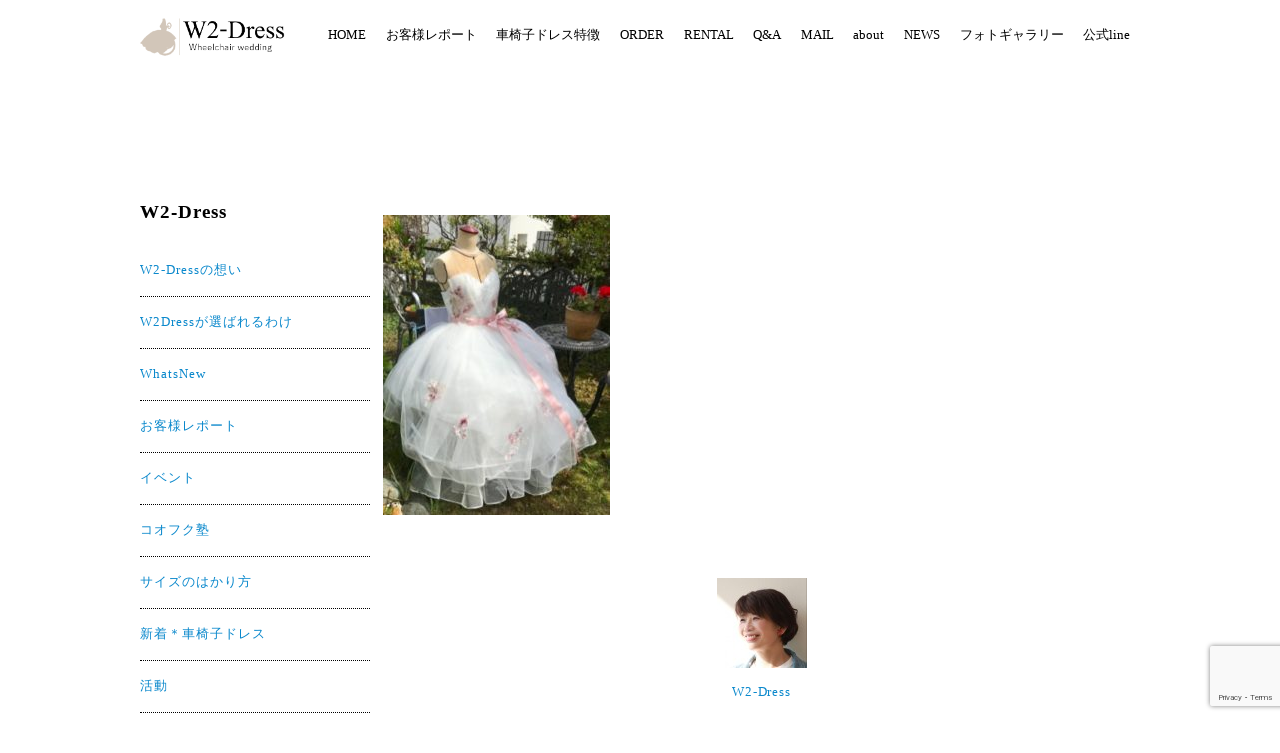

--- FILE ---
content_type: text/html; charset=UTF-8
request_url: https://cutewdress.com/2019-08-2021-55-07
body_size: 14654
content:
<!DOCTYPE html>
<html prefix="og: http://ogp.me/ns# fb: http://ogp.me/ns/fb# article: http://ogp.me/ns/article#" dir="ltr" lang="ja" prefix="og: https://ogp.me/ns#">
<head>
	<meta http-equiv="Content-Type" content="text/html">
	<meta http-equiv="X-UA-Compatible" content="IE=edge">
	<meta charset="UTF-8">
	<meta name="viewport" content="width=device-width, minimum-scale=1.0, maximum-scale=2, user-scalable=1, initial-scale=1" />
			<link rel="prerender" href="https://cutewdress.com">
		<link rel="profile" href="http://gmpg.org/xfn/11">
	<title>2019-08-2021.55.07 | 車いすウェディングドレス W2-Dress</title>

		<!-- All in One SEO 4.9.3 - aioseo.com -->
	<meta name="robots" content="max-image-preview:large" />
	<meta name="author" content="W2-Dress"/>
	<meta name="google-site-verification" content="5Yv4ByhzHUqHRiwcjUF0MY9um9yCSGP0IyMextrnuUM" />
	<link rel="canonical" href="https://cutewdress.com/2019-08-2021-55-07" />
	<meta name="generator" content="All in One SEO (AIOSEO) 4.9.3" />
		<meta property="og:locale" content="ja_JP" />
		<meta property="og:site_name" content="車いすウェディングドレス　W2-Dress | 車椅子ウェディングドレス" />
		<meta property="og:type" content="article" />
		<meta property="og:title" content="2019-08-2021.55.07 | 車いすウェディングドレス W2-Dress" />
		<meta property="og:url" content="https://cutewdress.com/2019-08-2021-55-07" />
		<meta property="og:image" content="https://cutewdress.com/wp-content/uploads/2021/03/cropped-図5.png" />
		<meta property="og:image:secure_url" content="https://cutewdress.com/wp-content/uploads/2021/03/cropped-図5.png" />
		<meta property="article:published_time" content="2019-08-20T12:55:27+00:00" />
		<meta property="article:modified_time" content="2019-08-20T12:55:27+00:00" />
		<meta property="article:publisher" content="https://www.facebook.com/kurumaisudress/" />
		<meta name="twitter:card" content="summary" />
		<meta name="twitter:site" content="@handmadepattern" />
		<meta name="twitter:title" content="2019-08-2021.55.07 | 車いすウェディングドレス W2-Dress" />
		<meta name="twitter:creator" content="@handmadepattern" />
		<meta name="twitter:image" content="https://cutewdress.com/wp-content/uploads/2021/03/cropped-図5.png" />
		<!-- All in One SEO -->

<link rel='dns-prefetch' href='//stats.wp.com' />
<link rel='preconnect' href='//c0.wp.com' />
<link rel="alternate" type="application/rss+xml" title="車いすウェディングドレス　W2-Dress &raquo; フィード" href="https://cutewdress.com/feed" />
<link rel="alternate" type="application/rss+xml" title="車いすウェディングドレス　W2-Dress &raquo; コメントフィード" href="https://cutewdress.com/comments/feed" />
<link rel="alternate" type="application/rss+xml" title="車いすウェディングドレス　W2-Dress &raquo; 2019-08-2021.55.07 のコメントのフィード" href="https://cutewdress.com/feed/?attachment_id=112" />
<link rel="alternate" title="oEmbed (JSON)" type="application/json+oembed" href="https://cutewdress.com/wp-json/oembed/1.0/embed?url=https%3A%2F%2Fcutewdress.com%2F2019-08-2021-55-07" />
<link rel="alternate" title="oEmbed (XML)" type="text/xml+oembed" href="https://cutewdress.com/wp-json/oembed/1.0/embed?url=https%3A%2F%2Fcutewdress.com%2F2019-08-2021-55-07&#038;format=xml" />
<style id='wp-img-auto-sizes-contain-inline-css' type='text/css'>
img:is([sizes=auto i],[sizes^="auto," i]){contain-intrinsic-size:3000px 1500px}
/*# sourceURL=wp-img-auto-sizes-contain-inline-css */
</style>
<link rel='stylesheet' id='sbr_styles-css' href='https://cutewdress.com/wp-content/plugins/reviews-feed/assets/css/sbr-styles.min.css?ver=2.1.1' type='text/css' media='all' />
<link rel='stylesheet' id='sbi_styles-css' href='https://cutewdress.com/wp-content/plugins/instagram-feed/css/sbi-styles.min.css?ver=6.10.0' type='text/css' media='all' />
<style id='wp-emoji-styles-inline-css' type='text/css'>

	img.wp-smiley, img.emoji {
		display: inline !important;
		border: none !important;
		box-shadow: none !important;
		height: 1em !important;
		width: 1em !important;
		margin: 0 0.07em !important;
		vertical-align: -0.1em !important;
		background: none !important;
		padding: 0 !important;
	}
/*# sourceURL=wp-emoji-styles-inline-css */
</style>
<style id='wp-block-library-inline-css' type='text/css'>
:root{--wp-block-synced-color:#7a00df;--wp-block-synced-color--rgb:122,0,223;--wp-bound-block-color:var(--wp-block-synced-color);--wp-editor-canvas-background:#ddd;--wp-admin-theme-color:#007cba;--wp-admin-theme-color--rgb:0,124,186;--wp-admin-theme-color-darker-10:#006ba1;--wp-admin-theme-color-darker-10--rgb:0,107,160.5;--wp-admin-theme-color-darker-20:#005a87;--wp-admin-theme-color-darker-20--rgb:0,90,135;--wp-admin-border-width-focus:2px}@media (min-resolution:192dpi){:root{--wp-admin-border-width-focus:1.5px}}.wp-element-button{cursor:pointer}:root .has-very-light-gray-background-color{background-color:#eee}:root .has-very-dark-gray-background-color{background-color:#313131}:root .has-very-light-gray-color{color:#eee}:root .has-very-dark-gray-color{color:#313131}:root .has-vivid-green-cyan-to-vivid-cyan-blue-gradient-background{background:linear-gradient(135deg,#00d084,#0693e3)}:root .has-purple-crush-gradient-background{background:linear-gradient(135deg,#34e2e4,#4721fb 50%,#ab1dfe)}:root .has-hazy-dawn-gradient-background{background:linear-gradient(135deg,#faaca8,#dad0ec)}:root .has-subdued-olive-gradient-background{background:linear-gradient(135deg,#fafae1,#67a671)}:root .has-atomic-cream-gradient-background{background:linear-gradient(135deg,#fdd79a,#004a59)}:root .has-nightshade-gradient-background{background:linear-gradient(135deg,#330968,#31cdcf)}:root .has-midnight-gradient-background{background:linear-gradient(135deg,#020381,#2874fc)}:root{--wp--preset--font-size--normal:16px;--wp--preset--font-size--huge:42px}.has-regular-font-size{font-size:1em}.has-larger-font-size{font-size:2.625em}.has-normal-font-size{font-size:var(--wp--preset--font-size--normal)}.has-huge-font-size{font-size:var(--wp--preset--font-size--huge)}.has-text-align-center{text-align:center}.has-text-align-left{text-align:left}.has-text-align-right{text-align:right}.has-fit-text{white-space:nowrap!important}#end-resizable-editor-section{display:none}.aligncenter{clear:both}.items-justified-left{justify-content:flex-start}.items-justified-center{justify-content:center}.items-justified-right{justify-content:flex-end}.items-justified-space-between{justify-content:space-between}.screen-reader-text{border:0;clip-path:inset(50%);height:1px;margin:-1px;overflow:hidden;padding:0;position:absolute;width:1px;word-wrap:normal!important}.screen-reader-text:focus{background-color:#ddd;clip-path:none;color:#444;display:block;font-size:1em;height:auto;left:5px;line-height:normal;padding:15px 23px 14px;text-decoration:none;top:5px;width:auto;z-index:100000}html :where(.has-border-color){border-style:solid}html :where([style*=border-top-color]){border-top-style:solid}html :where([style*=border-right-color]){border-right-style:solid}html :where([style*=border-bottom-color]){border-bottom-style:solid}html :where([style*=border-left-color]){border-left-style:solid}html :where([style*=border-width]){border-style:solid}html :where([style*=border-top-width]){border-top-style:solid}html :where([style*=border-right-width]){border-right-style:solid}html :where([style*=border-bottom-width]){border-bottom-style:solid}html :where([style*=border-left-width]){border-left-style:solid}html :where(img[class*=wp-image-]){height:auto;max-width:100%}:where(figure){margin:0 0 1em}html :where(.is-position-sticky){--wp-admin--admin-bar--position-offset:var(--wp-admin--admin-bar--height,0px)}@media screen and (max-width:600px){html :where(.is-position-sticky){--wp-admin--admin-bar--position-offset:0px}}

/*# sourceURL=wp-block-library-inline-css */
</style><style id='global-styles-inline-css' type='text/css'>
:root{--wp--preset--aspect-ratio--square: 1;--wp--preset--aspect-ratio--4-3: 4/3;--wp--preset--aspect-ratio--3-4: 3/4;--wp--preset--aspect-ratio--3-2: 3/2;--wp--preset--aspect-ratio--2-3: 2/3;--wp--preset--aspect-ratio--16-9: 16/9;--wp--preset--aspect-ratio--9-16: 9/16;--wp--preset--color--black: #000000;--wp--preset--color--cyan-bluish-gray: #abb8c3;--wp--preset--color--white: #ffffff;--wp--preset--color--pale-pink: #f78da7;--wp--preset--color--vivid-red: #cf2e2e;--wp--preset--color--luminous-vivid-orange: #ff6900;--wp--preset--color--luminous-vivid-amber: #fcb900;--wp--preset--color--light-green-cyan: #7bdcb5;--wp--preset--color--vivid-green-cyan: #00d084;--wp--preset--color--pale-cyan-blue: #8ed1fc;--wp--preset--color--vivid-cyan-blue: #0693e3;--wp--preset--color--vivid-purple: #9b51e0;--wp--preset--gradient--vivid-cyan-blue-to-vivid-purple: linear-gradient(135deg,rgb(6,147,227) 0%,rgb(155,81,224) 100%);--wp--preset--gradient--light-green-cyan-to-vivid-green-cyan: linear-gradient(135deg,rgb(122,220,180) 0%,rgb(0,208,130) 100%);--wp--preset--gradient--luminous-vivid-amber-to-luminous-vivid-orange: linear-gradient(135deg,rgb(252,185,0) 0%,rgb(255,105,0) 100%);--wp--preset--gradient--luminous-vivid-orange-to-vivid-red: linear-gradient(135deg,rgb(255,105,0) 0%,rgb(207,46,46) 100%);--wp--preset--gradient--very-light-gray-to-cyan-bluish-gray: linear-gradient(135deg,rgb(238,238,238) 0%,rgb(169,184,195) 100%);--wp--preset--gradient--cool-to-warm-spectrum: linear-gradient(135deg,rgb(74,234,220) 0%,rgb(151,120,209) 20%,rgb(207,42,186) 40%,rgb(238,44,130) 60%,rgb(251,105,98) 80%,rgb(254,248,76) 100%);--wp--preset--gradient--blush-light-purple: linear-gradient(135deg,rgb(255,206,236) 0%,rgb(152,150,240) 100%);--wp--preset--gradient--blush-bordeaux: linear-gradient(135deg,rgb(254,205,165) 0%,rgb(254,45,45) 50%,rgb(107,0,62) 100%);--wp--preset--gradient--luminous-dusk: linear-gradient(135deg,rgb(255,203,112) 0%,rgb(199,81,192) 50%,rgb(65,88,208) 100%);--wp--preset--gradient--pale-ocean: linear-gradient(135deg,rgb(255,245,203) 0%,rgb(182,227,212) 50%,rgb(51,167,181) 100%);--wp--preset--gradient--electric-grass: linear-gradient(135deg,rgb(202,248,128) 0%,rgb(113,206,126) 100%);--wp--preset--gradient--midnight: linear-gradient(135deg,rgb(2,3,129) 0%,rgb(40,116,252) 100%);--wp--preset--font-size--small: 13px;--wp--preset--font-size--medium: 20px;--wp--preset--font-size--large: 36px;--wp--preset--font-size--x-large: 42px;--wp--preset--spacing--20: 0.44rem;--wp--preset--spacing--30: 0.67rem;--wp--preset--spacing--40: 1rem;--wp--preset--spacing--50: 1.5rem;--wp--preset--spacing--60: 2.25rem;--wp--preset--spacing--70: 3.38rem;--wp--preset--spacing--80: 5.06rem;--wp--preset--shadow--natural: 6px 6px 9px rgba(0, 0, 0, 0.2);--wp--preset--shadow--deep: 12px 12px 50px rgba(0, 0, 0, 0.4);--wp--preset--shadow--sharp: 6px 6px 0px rgba(0, 0, 0, 0.2);--wp--preset--shadow--outlined: 6px 6px 0px -3px rgb(255, 255, 255), 6px 6px rgb(0, 0, 0);--wp--preset--shadow--crisp: 6px 6px 0px rgb(0, 0, 0);}:where(.is-layout-flex){gap: 0.5em;}:where(.is-layout-grid){gap: 0.5em;}body .is-layout-flex{display: flex;}.is-layout-flex{flex-wrap: wrap;align-items: center;}.is-layout-flex > :is(*, div){margin: 0;}body .is-layout-grid{display: grid;}.is-layout-grid > :is(*, div){margin: 0;}:where(.wp-block-columns.is-layout-flex){gap: 2em;}:where(.wp-block-columns.is-layout-grid){gap: 2em;}:where(.wp-block-post-template.is-layout-flex){gap: 1.25em;}:where(.wp-block-post-template.is-layout-grid){gap: 1.25em;}.has-black-color{color: var(--wp--preset--color--black) !important;}.has-cyan-bluish-gray-color{color: var(--wp--preset--color--cyan-bluish-gray) !important;}.has-white-color{color: var(--wp--preset--color--white) !important;}.has-pale-pink-color{color: var(--wp--preset--color--pale-pink) !important;}.has-vivid-red-color{color: var(--wp--preset--color--vivid-red) !important;}.has-luminous-vivid-orange-color{color: var(--wp--preset--color--luminous-vivid-orange) !important;}.has-luminous-vivid-amber-color{color: var(--wp--preset--color--luminous-vivid-amber) !important;}.has-light-green-cyan-color{color: var(--wp--preset--color--light-green-cyan) !important;}.has-vivid-green-cyan-color{color: var(--wp--preset--color--vivid-green-cyan) !important;}.has-pale-cyan-blue-color{color: var(--wp--preset--color--pale-cyan-blue) !important;}.has-vivid-cyan-blue-color{color: var(--wp--preset--color--vivid-cyan-blue) !important;}.has-vivid-purple-color{color: var(--wp--preset--color--vivid-purple) !important;}.has-black-background-color{background-color: var(--wp--preset--color--black) !important;}.has-cyan-bluish-gray-background-color{background-color: var(--wp--preset--color--cyan-bluish-gray) !important;}.has-white-background-color{background-color: var(--wp--preset--color--white) !important;}.has-pale-pink-background-color{background-color: var(--wp--preset--color--pale-pink) !important;}.has-vivid-red-background-color{background-color: var(--wp--preset--color--vivid-red) !important;}.has-luminous-vivid-orange-background-color{background-color: var(--wp--preset--color--luminous-vivid-orange) !important;}.has-luminous-vivid-amber-background-color{background-color: var(--wp--preset--color--luminous-vivid-amber) !important;}.has-light-green-cyan-background-color{background-color: var(--wp--preset--color--light-green-cyan) !important;}.has-vivid-green-cyan-background-color{background-color: var(--wp--preset--color--vivid-green-cyan) !important;}.has-pale-cyan-blue-background-color{background-color: var(--wp--preset--color--pale-cyan-blue) !important;}.has-vivid-cyan-blue-background-color{background-color: var(--wp--preset--color--vivid-cyan-blue) !important;}.has-vivid-purple-background-color{background-color: var(--wp--preset--color--vivid-purple) !important;}.has-black-border-color{border-color: var(--wp--preset--color--black) !important;}.has-cyan-bluish-gray-border-color{border-color: var(--wp--preset--color--cyan-bluish-gray) !important;}.has-white-border-color{border-color: var(--wp--preset--color--white) !important;}.has-pale-pink-border-color{border-color: var(--wp--preset--color--pale-pink) !important;}.has-vivid-red-border-color{border-color: var(--wp--preset--color--vivid-red) !important;}.has-luminous-vivid-orange-border-color{border-color: var(--wp--preset--color--luminous-vivid-orange) !important;}.has-luminous-vivid-amber-border-color{border-color: var(--wp--preset--color--luminous-vivid-amber) !important;}.has-light-green-cyan-border-color{border-color: var(--wp--preset--color--light-green-cyan) !important;}.has-vivid-green-cyan-border-color{border-color: var(--wp--preset--color--vivid-green-cyan) !important;}.has-pale-cyan-blue-border-color{border-color: var(--wp--preset--color--pale-cyan-blue) !important;}.has-vivid-cyan-blue-border-color{border-color: var(--wp--preset--color--vivid-cyan-blue) !important;}.has-vivid-purple-border-color{border-color: var(--wp--preset--color--vivid-purple) !important;}.has-vivid-cyan-blue-to-vivid-purple-gradient-background{background: var(--wp--preset--gradient--vivid-cyan-blue-to-vivid-purple) !important;}.has-light-green-cyan-to-vivid-green-cyan-gradient-background{background: var(--wp--preset--gradient--light-green-cyan-to-vivid-green-cyan) !important;}.has-luminous-vivid-amber-to-luminous-vivid-orange-gradient-background{background: var(--wp--preset--gradient--luminous-vivid-amber-to-luminous-vivid-orange) !important;}.has-luminous-vivid-orange-to-vivid-red-gradient-background{background: var(--wp--preset--gradient--luminous-vivid-orange-to-vivid-red) !important;}.has-very-light-gray-to-cyan-bluish-gray-gradient-background{background: var(--wp--preset--gradient--very-light-gray-to-cyan-bluish-gray) !important;}.has-cool-to-warm-spectrum-gradient-background{background: var(--wp--preset--gradient--cool-to-warm-spectrum) !important;}.has-blush-light-purple-gradient-background{background: var(--wp--preset--gradient--blush-light-purple) !important;}.has-blush-bordeaux-gradient-background{background: var(--wp--preset--gradient--blush-bordeaux) !important;}.has-luminous-dusk-gradient-background{background: var(--wp--preset--gradient--luminous-dusk) !important;}.has-pale-ocean-gradient-background{background: var(--wp--preset--gradient--pale-ocean) !important;}.has-electric-grass-gradient-background{background: var(--wp--preset--gradient--electric-grass) !important;}.has-midnight-gradient-background{background: var(--wp--preset--gradient--midnight) !important;}.has-small-font-size{font-size: var(--wp--preset--font-size--small) !important;}.has-medium-font-size{font-size: var(--wp--preset--font-size--medium) !important;}.has-large-font-size{font-size: var(--wp--preset--font-size--large) !important;}.has-x-large-font-size{font-size: var(--wp--preset--font-size--x-large) !important;}
/*# sourceURL=global-styles-inline-css */
</style>

<style id='classic-theme-styles-inline-css' type='text/css'>
/*! This file is auto-generated */
.wp-block-button__link{color:#fff;background-color:#32373c;border-radius:9999px;box-shadow:none;text-decoration:none;padding:calc(.667em + 2px) calc(1.333em + 2px);font-size:1.125em}.wp-block-file__button{background:#32373c;color:#fff;text-decoration:none}
/*# sourceURL=/wp-includes/css/classic-themes.min.css */
</style>
<link rel='stylesheet' id='contact-form-7-css' href='https://cutewdress.com/wp-content/plugins/contact-form-7/includes/css/styles.css?ver=6.1.4' type='text/css' media='all' />
<link rel='stylesheet' id='nishiki-main-style-css' href='https://cutewdress.com/wp-content/themes/nishiki/assets/css/main.css' type='text/css' media='' />
<style id='nishiki-main-style-inline-css' type='text/css'>
.container{max-width:1000px;}.single .sidebar-none #main > .container > * > * > *:not(.alignwide):not(.alignfull):not(.alignleft):not(.alignright):not(.is-style-wide):not(.author-info),.single .sidebar-bottom #main > .container > * > * > *:not(.alignwide):not(.alignfull):not(.alignleft):not(.alignright):not(.is-style-wide):not(.author-info),.page .show-on-front-page #main > .container > * > * > *:not(.alignwide):not(.alignfull):not(.alignleft):not(.alignright):not(.is-style-wide):not(.author-info),.page .sidebar-none #main > .container > * > * > *:not(.alignwide):not(.alignfull):not(.alignleft):not(.alignright):not(.is-style-wide):not(.author-info),.page .sidebar-bottom #main > .container > * > * > *:not(.alignwide):not(.alignfull):not(.alignleft):not(.alignright):not(.is-style-wide):not(.author-info){max-width:1000px;width:90%;margin-left:auto;margin-right:auto;}body{background-color:#ffffff;}body,.articles a{color:#000000;}.articles header,.articles header a{color:#000000;}.nav_pc a{color:#000000;}input[type="submit"],button[type="submit"]{color:#000000;}input:hover[type="submit"],button:hover[type="submit"]{background:#000000;color:#ffffff;border-color:#000000}aside section a,aside section ul li,.comments-area .comment-list li .comment-body,.comments-area .comment-form-comment{border-color:#000000;}.nav_pc a:hover{color:#000000;}.comments-area .comment-list li .comment-date,.comments-area cite,.comments-area cite a{color:#000000;}.comments-area .comment-form-comment{border-color:#000000;}.single .entry-content table th,.single .entry-content table td,.page .entry-content table th,.page .entry-content table td{border-color:#000000;}.entry-content table::-webkit-scrollbar-thumb:horizontal{background-color:#000000;}input[type="submit"][disabled]{border-color:#000000;color:#000000;pointer-events: none;}input:hover[type="submit"][disabled]{background:none;color:#000000;}a{color:#0a88cc;}aside .tagcloud a{border-color:#0a88cc;}a:hover{color:#0044a3;}html,button,input[type=submit]{font-size:14px;}.articles article.sticky::before{border-color:#557c4c transparent transparent transparent;}#front-page-section1{color:#333333;}#front-page-section1{text-align:left;}#front-page-section1 .sub-text{padding-left:0;}#front-page-section1 img.img-placeholder{filter:blur(15px) grayscale(100%);}#front-page-section1::after{background-color:#333333;}#front-page-section1::after{opacity:0.3;}#front-page-section1 .main-button a{color:#ffffff;}#front-page-section1 .main-button a{background-color:#333333;}#front-page-section1 .main-button a:hover{background-color:#ffffff;color:#333333;}#front-page-section1 .featured-items .featured-item1 i{color:#333333;}#front-page-section1 .featured-items .featured-item1 .featured-title{color:#333333;}#front-page-section1 .featured-items .featured-item1 .featured-text{color:#333333;}#front-page-section1 .featured-items .featured-item1 .featured-button a{color:#ffffff;}#front-page-section1 .featured-items .featured-item1 .featured-button a{background-color:#333333;}#front-page-section1 .featured-items .featured-item1 .featured-button a:hover{background-color:#ffffff;color:#333333;}#front-page-section1 .featured-items .featured-item2 i{color:#333333;}#front-page-section1 .featured-items .featured-item2 .featured-title{color:#333333;}#front-page-section1 .featured-items .featured-item2 .featured-text{color:#333333;}#front-page-section1 .featured-items .featured-item2 .featured-button a{color:#ffffff;}#front-page-section1 .featured-items .featured-item2 .featured-button a{background-color:#333333;}#front-page-section1 .featured-items .featured-item2 .featured-button a:hover{background-color:#ffffff;color:#333333;}#front-page-section1 .featured-items .featured-item3 i{color:#333333;}#front-page-section1 .featured-items .featured-item3 .featured-title{color:#333333;}#front-page-section1 .featured-items .featured-item3 .featured-text{color:#333333;}#front-page-section1 .featured-items .featured-item3 .featured-button a{color:#ffffff;}#front-page-section1 .featured-items .featured-item3 .featured-button a{background-color:#333333;}#front-page-section1 .featured-items .featured-item3 .featured-button a:hover{background-color:#ffffff;color:#333333;}#front-page-section2{color:#333333;}#front-page-section2{text-align:left;}#front-page-section2 .sub-text{padding-left:0;}#front-page-section2 img.img-placeholder{filter:blur(15px) grayscale(100%);}#front-page-section2::after{background-color:#333333;}#front-page-section2::after{opacity:0.9;}#front-page-section2 .main-button a{color:#ffffff;}#front-page-section2 .main-button a{background-color:#333333;}#front-page-section2 .main-button a:hover{background-color:#ffffff;color:#333333;}#front-page-section2 .featured-items .featured-item1 i{color:#333333;}#front-page-section2 .featured-items .featured-item1 .featured-title{color:#333333;}#front-page-section2 .featured-items .featured-item1 .featured-text{color:#333333;}#front-page-section2 .featured-items .featured-item1 .featured-button a{color:#ffffff;}#front-page-section2 .featured-items .featured-item1 .featured-button a{background-color:#333333;}#front-page-section2 .featured-items .featured-item1 .featured-button a:hover{background-color:#ffffff;color:#333333;}#front-page-section2 .featured-items .featured-item2 i{color:#333333;}#front-page-section2 .featured-items .featured-item2 .featured-title{color:#333333;}#front-page-section2 .featured-items .featured-item2 .featured-text{color:#333333;}#front-page-section2 .featured-items .featured-item2 .featured-button a{color:#ffffff;}#front-page-section2 .featured-items .featured-item2 .featured-button a{background-color:#333333;}#front-page-section2 .featured-items .featured-item2 .featured-button a:hover{background-color:#ffffff;color:#333333;}#front-page-section2 .featured-items .featured-item3 i{color:#333333;}#front-page-section2 .featured-items .featured-item3 .featured-title{color:#333333;}#front-page-section2 .featured-items .featured-item3 .featured-text{color:#333333;}#front-page-section2 .featured-items .featured-item3 .featured-button a{color:#ffffff;}#front-page-section2 .featured-items .featured-item3 .featured-button a{background-color:#333333;}#front-page-section2 .featured-items .featured-item3 .featured-button a:hover{background-color:#ffffff;color:#333333;}#front-page-section3{color:#333333;}#front-page-section3{text-align:left;}#front-page-section3 .sub-text{padding-left:0;}#front-page-section3 img.img-placeholder{filter:blur(15px) grayscale(100%);}#front-page-section3::after{background-color:#333333;}#front-page-section3::after{opacity:0.3;}#front-page-section3 .main-button a{color:#ffffff;}#front-page-section3 .main-button a{background-color:#333333;}#front-page-section3 .main-button a:hover{background-color:#ffffff;color:#333333;}#front-page-section3 .featured-items .featured-item1 i{color:#333333;}#front-page-section3 .featured-items .featured-item1 .featured-title{color:#333333;}#front-page-section3 .featured-items .featured-item1 .featured-text{color:#333333;}#front-page-section3 .featured-items .featured-item1 .featured-button a{color:#ffffff;}#front-page-section3 .featured-items .featured-item1 .featured-button a{background-color:#333333;}#front-page-section3 .featured-items .featured-item1 .featured-button a:hover{background-color:#ffffff;color:#333333;}#front-page-section3 .featured-items .featured-item2 i{color:#333333;}#front-page-section3 .featured-items .featured-item2 .featured-title{color:#333333;}#front-page-section3 .featured-items .featured-item2 .featured-text{color:#333333;}#front-page-section3 .featured-items .featured-item2 .featured-button a{color:#ffffff;}#front-page-section3 .featured-items .featured-item2 .featured-button a{background-color:#333333;}#front-page-section3 .featured-items .featured-item2 .featured-button a:hover{background-color:#ffffff;color:#333333;}#front-page-section3 .featured-items .featured-item3 i{color:#333333;}#front-page-section3 .featured-items .featured-item3 .featured-title{color:#333333;}#front-page-section3 .featured-items .featured-item3 .featured-text{color:#333333;}#front-page-section3 .featured-items .featured-item3 .featured-button a{color:#ffffff;}#front-page-section3 .featured-items .featured-item3 .featured-button a{background-color:#333333;}#front-page-section3 .featured-items .featured-item3 .featured-button a:hover{background-color:#ffffff;color:#333333;}#front-page-section4{color:#333333;}#front-page-section4{text-align:left;}#front-page-section4 .sub-text{padding-left:0;}#front-page-section4 img.img-placeholder{filter:blur(15px) grayscale(100%);}#front-page-section4::after{background-color:#333333;}#front-page-section4::after{opacity:0.3;}#front-page-section4 .main-button a{color:#ffffff;}#front-page-section4 .main-button a{background-color:#333333;}#front-page-section4 .main-button a:hover{background-color:#ffffff;color:#333333;}#front-page-section4 .featured-items .featured-item1 i{color:#333333;}#front-page-section4 .featured-items .featured-item1 .featured-title{color:#333333;}#front-page-section4 .featured-items .featured-item1 .featured-text{color:#333333;}#front-page-section4 .featured-items .featured-item1 .featured-button a{color:#ffffff;}#front-page-section4 .featured-items .featured-item1 .featured-button a{background-color:#333333;}#front-page-section4 .featured-items .featured-item1 .featured-button a:hover{background-color:#ffffff;color:#333333;}#front-page-section4 .featured-items .featured-item2 i{color:#333333;}#front-page-section4 .featured-items .featured-item2 .featured-title{color:#333333;}#front-page-section4 .featured-items .featured-item2 .featured-text{color:#333333;}#front-page-section4 .featured-items .featured-item2 .featured-button a{color:#ffffff;}#front-page-section4 .featured-items .featured-item2 .featured-button a{background-color:#333333;}#front-page-section4 .featured-items .featured-item2 .featured-button a:hover{background-color:#ffffff;color:#333333;}#front-page-section4 .featured-items .featured-item3 i{color:#333333;}#front-page-section4 .featured-items .featured-item3 .featured-title{color:#333333;}#front-page-section4 .featured-items .featured-item3 .featured-text{color:#333333;}#front-page-section4 .featured-items .featured-item3 .featured-button a{color:#ffffff;}#front-page-section4 .featured-items .featured-item3 .featured-button a{background-color:#333333;}#front-page-section4 .featured-items .featured-item3 .featured-button a:hover{background-color:#ffffff;color:#333333;}#masthead .container{max-width:1000px;}#masthead{background:#ffffff;}#masthead .site-info a{color:#000000;}#masthead button.icon{border-color:#000000;color:#000000;}#masthead button.icon:hover{color:#ffffff;background:#000000;}#masthead.fixed{background:rgba(255,255,255,0.6);}#masthead.fixed .site-info a{color:#000;}#masthead.fixed .icon{border-color:#000;color:#000;}#masthead.fixed .icon:hover{background-color:#000;color:#fff;}@media only screen and (min-width: 769px){#masthead.fixed #menu-collapse a{color:#000;}#masthead.fixed #menu-collapse a:hover{background-color:rgba(255,255,255,0.5);}#masthead.fixed #menu-collapse > ul > li > a::after{border-color:#000;}#masthead.fixed #menu-collapse > ul > li > ul{background-color:rgba(255,255,255,0.8);}}body.scrolled #masthead{background:#ffffff;}body.scrolled #masthead .site-info a{color:#000000;}body.scrolled #masthead .icon{border-color:#000000;color:#000000;}body.scrolled #masthead .icon:hover{color:#ffffff;background-color:#000000;}@media only screen and (min-width: 769px){body.scrolled #masthead #menu-collapse a{color:#000000;}body.scrolled #masthead #menu-collapse a:hover{color:#ffffff;background-color:#000000;}body.scrolled #masthead #menu-collapse > ul > li > a::after{border-bottom:1px solid #000000;}body.scrolled #masthead #menu-collapse > ul > li > ul{background-color:#ffffffee;}}.main-visual{color:#ffffff;}.main-visual img.img-placeholder{filter:blur(15px) grayscale(87%);}.main-visual::after{background-color:#ffffff;}.main-visual::after{opacity:0.01;}.main-visual .main-visual-content a{color:#ffffff;}.main-visual .main-visual-content a{background-color:#895892;}.main-visual .main-visual-content a:hover{color:#895892;background-color:#ffffff;}.single header::after{background-color:#ffffff;}.single header::after{opacity:0.25;}.single .page-header,.single .page-header a{color:#ffffff;}.single #main .column { padding-left: 243px;}@media only screen and (max-width:768px) {.single #main .column { padding:0;}}.single aside.sidebar { width:230px; margin-left:-243px;}.page header::after{background-color:#ffffff;}.page header::after{opacity:0;}.page .page-header{color:#ffffff;}.archive #main .container.column, .search #main .container.column, .paged #main .container.column, .blog #main .container.column, .error404 #main .container.column{max-width:1000px;}.archive header::after,.error404 header::after,.search header::after,.paged header::after,.blog header::after{background-color:#333333;}.archive header::after,.error404 header::after,.search header::after,.paged header::after,.blog header::after{opacity:0.9;}.archive .page-header,.error404 .page-header,.search .page-header,.paged .page-header,.blog .page-header{color:#ffffff;}#footer .footer-content .container{max-width:1000px;}.footer-widget{color:#000000;}.footer-widget a{color:#ffffff;}#footer{color:#ffffff;}#footer{background:#bab0a5;}#footer .btn{color:#9b9b9b;border-color:#9b9b9b;}#footer .btn:hover{color:#bab0a5;background:#9b9b9b;}#footer .copyright a{color:#ff9696;}.footer-widget .wp-block-search .wp-block-search__button{color:#000000;border-color:#000000;background: transparent;fill:#000000;}.footer-widget .wp-block-search .wp-block-search__button:hover{background-color:#000000;}.footer-widget .wp-block-search .wp-block-search__input,.footer-widget .wp-block-search div,.footer-widget thead,.footer-widget tr{color:#000000;border-color:#000000;}.footer-widget .wp-block-search .wp-block-search__input::placeholder{color:#00000066;}.footer-widget .wp-block-search .wp-block-search__button:hover{color:#bab0a5;fill:#bab0a5;}
/*# sourceURL=nishiki-main-style-inline-css */
</style>
<script type="text/javascript" src="https://c0.wp.com/c/6.9/wp-includes/js/jquery/jquery.min.js" id="jquery-core-js"></script>
<script type="text/javascript" src="https://c0.wp.com/c/6.9/wp-includes/js/jquery/jquery-migrate.min.js" id="jquery-migrate-js"></script>
<link rel="https://api.w.org/" href="https://cutewdress.com/wp-json/" /><link rel="alternate" title="JSON" type="application/json" href="https://cutewdress.com/wp-json/wp/v2/media/112" /><link rel="EditURI" type="application/rsd+xml" title="RSD" href="https://cutewdress.com/xmlrpc.php?rsd" />
<meta name="generator" content="WordPress 6.9" />
<link rel='shortlink' href='https://cutewdress.com/?p=112' />

<link rel="stylesheet" href="https://cutewdress.com/wp-content/plugins/count-per-day/counter.css" type="text/css" />
	<link rel="preconnect" href="https://fonts.googleapis.com">
	<link rel="preconnect" href="https://fonts.gstatic.com">
	<link href='https://fonts.googleapis.com/css2?display=swap&family=Italiana&family=Italianno' rel='stylesheet'>	<style>img#wpstats{display:none}</style>
		<link rel="icon" href="https://cutewdress.com/wp-content/uploads/2021/03/cropped-cropped-図5-32x32.png" sizes="32x32" />
<link rel="icon" href="https://cutewdress.com/wp-content/uploads/2021/03/cropped-cropped-図5-192x192.png" sizes="192x192" />
<link rel="apple-touch-icon" href="https://cutewdress.com/wp-content/uploads/2021/03/cropped-cropped-図5-180x180.png" />
<meta name="msapplication-TileImage" content="https://cutewdress.com/wp-content/uploads/2021/03/cropped-cropped-図5-270x270.png" />
		<style type="text/css" id="wp-custom-css">
			
/* 全体のフォント*/ 
.body{
font-family: book antiqua, palatino, serif;
}

/* 全体の行間*/ 
.single .entry-content, .page 
.entry-content {
    line-height: 1.3;
}

/* ヘッダー画像*/ 
.main-visual img {
object-fit: cover;
}

/* メインタイトルの文字*/ 
.main-visual 
.main-visual-content 
{
text-align: left;
}
.main-visual .main-visual-content .description {
    font-size: 1.8rem;
}
.main-visual .main-visual-content .sub-text {
    font-size: 1.3em;
}
.sub-text {
	font-family: book antiqua, palatino, serif;
	font-weight: bold; 
    font-size: 1.8rem;
    padding-top: 0.1rem;
			text-align: left;
}
/*サブタイトルの文字 */ 
.description {
		text-align: left;
	font-family: book antiqua, palatino, serif;
	font-weight: bold; 
    font-size: 1.1rem;
	margin-bottom: 0.5rem;
}
/* ヘッダー下の空白*/ 
.single #main > header .page-header, .page #main > header .page-header {
    padding: 6.5rem 0 0.1rem;

}


/* 固定ボタン*/ 
.fixed_btn
{
  position: fixed;
  bottom: 10px; 
  right: 10px;
  padding: 0px 0px;
}
/* 送信ボタンの色*/ 
button, input[type=submit] {
    background: #ff99cc;
	cursor: pointer;
}

/* 問い合わせギャラリー並び*/ 
div#two-pic {
   margin: auto;
   text-align: center;
   width: 100%;
}

div#1-pic {
   display: inline-block;
   padding: 10px;
}

div#2-pic {
   display: inline-block;
   padding: 10px;
}
div#3pic {
   display: inline-block;
   padding: 10px;
}
div#4-pic {
   display: inline-block;
   padding: 10px;
}
div#5-pic {
   display: inline-block;
   padding: 10px;
}

/* ブログ文字間隔*/ 
.entry-content {
    line-height: 1.5;
}
/* ブログヘッダー*/ 
.archive .page-header, .error404 .page-header, .search .page-header, .paged .page-header, .blog .page-header {
    color: #f227ab;
}

.archive header::after, .error404 header::after, .search header::after, .paged header::after, .blog header::after {
    background-color: #ffffff;
}
.archive .site-main > header .page-header, .search .site-main > header .page-header, .paged .site-main > header .page-header, .blog .site-main > header .page-header, .error404 .site-main > header .page-header {
    padding: 5rem 0 2rem;
}
@media only screen and (max-width: 768px)
#masthead .global-nav #menu-collapse.panel {
    visibility: hidden;
    position: fixed;
    transform: translateX(-100%);
    top: 0;
    left: 0;
    width: 100%;
    height: 100%;
    transition: transform 0.5s;
    zoom: 1;
    backface-visibility: hidden;
    background: rgba(187, 168, 138, 0.97);
    z-index: 3;
    text-align: center;
    overflow: auto;
    padding-top: 7.5rem;
}
.archive .page-header, .error404 .page-header, .search .page-header, .paged .page-header, .blog .page-header {
    color:#cf9ba9;
}		</style>
			<style id="egf-frontend-styles" type="text/css">
		h6 {font-family: 'Italiana', sans-serif;font-style: normal;font-weight: 400;} font-family: 'Italianno', cursive; {font-family: 'Century Gothic', sans-serif!important;font-style: normal!important;font-weight: 400!important;} h4 {font-family: 'Italianno', sans-serif;font-style: normal;font-weight: 400;} p {} h1 {} h2 {} h3 {} h5 {} 	</style>
	</head>
<body class="attachment wp-singular attachment-template-default single single-attachment postid-112 attachmentid-112 attachment-jpeg wp-custom-logo wp-embed-responsive wp-theme-nishiki wp-child-theme-nishiki-child header-overlay">
<div id="masthead" class="fixed">
	<div class="flex container">
						<div class="site-info">
					<a href="https://cutewdress.com/">
				<img src="https://cutewdress.com/wp-content/uploads/2021/03/cropped-図5.png" width="551" height="184" alt="車いすウェディングドレス　W2-Dress">					</a>
				</div>
				<nav class="global-nav" role="navigation">
					<div class="menu-collapse panel" id="menu-collapse">
			<ul class="menu-items"><li id="menu-item-129" class="menu-item menu-item-type-custom menu-item-object-custom menu-item-home menu-item-129"><a href="https://cutewdress.com">HOME</a></li>
<li id="menu-item-18095" class="menu-item menu-item-type-taxonomy menu-item-object-category menu-item-18095"><a href="https://cutewdress.com/category/%e3%81%8a%e5%ae%a2%e6%a7%98%e3%81%ae%e5%a3%b0">お客様レポート</a></li>
<li id="menu-item-1153" class="menu-item menu-item-type-post_type menu-item-object-page menu-item-1153"><a href="https://cutewdress.com/remake">車椅子ドレス特徴</a></li>
<li id="menu-item-15118" class="menu-item menu-item-type-post_type menu-item-object-page menu-item-15118"><a href="https://cutewdress.com/order">ORDER</a></li>
<li id="menu-item-17766" class="menu-item menu-item-type-custom menu-item-object-custom menu-item-17766"><a href="https://photorental.cutewdress.com/">RENTAL</a></li>
<li id="menu-item-1191" class="menu-item menu-item-type-post_type menu-item-object-page menu-item-1191"><a href="https://cutewdress.com/1175-2">Q&#038;A</a></li>
<li id="menu-item-119" class="menu-item menu-item-type-post_type menu-item-object-page menu-item-119"><a href="https://cutewdress.com/inquiry">MAIL</a></li>
<li id="menu-item-6584" class="menu-item menu-item-type-post_type menu-item-object-page menu-item-6584"><a href="https://cutewdress.com/profile">about</a></li>
<li id="menu-item-17664" class="menu-item menu-item-type-taxonomy menu-item-object-category menu-item-17664"><a href="https://cutewdress.com/category/whatsnew">NEWS</a></li>
<li id="menu-item-18110" class="menu-item menu-item-type-post_type menu-item-object-page menu-item-18110"><a href="https://cutewdress.com/%e3%83%95%e3%82%a9%e3%83%88%e3%82%ae%e3%83%a3%e3%83%a9%e3%83%aa%e3%83%bc">フォトギャラリー</a></li>
<li id="menu-item-17924" class="a hrefhttpslineell26wp3img srchttpsscdnline-appscomnline_add_friendsbtnjapng alt height36 border0a menu-item menu-item-type-custom menu-item-object-custom menu-item-17924"><a href="https://lin.ee/fzWMSY5k">公式line</a></li>
</ul>				<button id="close-panel-button" class="close" aria-label="クローズ"><i class="icomoon icon-close"></i></button>
			</div>
												<button id="menu-collapse-button" class="icon" aria-controls="menu-overlay">
					<i class="icomoon icon-menu2"></i>
				</button>
							</nav>
	</div>
</div>
<div id="page" class="site">
	<div class="content sidebar-left">
		<div id="content" class="site-content">
	<main id="main" role="main" class="post-112 attachment type-attachment status-inherit hentry">
		<header class="attachment">
	<div class="page-header container">
				<h1>2019-08-2021.55.07</h1>					</div>
</header>
<div class="container column">
	<article class="entry">
				<div class="entry-content">
			<p class="attachment"><a href='https://cutewdress.com/wp-content/uploads/2019/08/2019-08-2021.55.07.jpg'><img fetchpriority="high" decoding="async" width="227" height="300" src="https://cutewdress.com/wp-content/uploads/2019/08/2019-08-2021.55.07-227x300.jpg" class="attachment-medium size-medium" alt="" srcset="https://cutewdress.com/wp-content/uploads/2019/08/2019-08-2021.55.07-227x300.jpg 227w, https://cutewdress.com/wp-content/uploads/2019/08/2019-08-2021.55.07.jpg 302w" sizes="(max-width: 227px) 100vw, 227px" /></a></p>
					</div>
					<footer>
									<section class="author-info">
									<div class="author_image"><img alt='' src='https://secure.gravatar.com/avatar/8f0b109dc1244a21053bcb94dead340b1a0a0b5991322269d2a5e3969479e049?s=90&#038;d%5Bextra_attr%5D=data&#038;r=g' srcset='https://secure.gravatar.com/avatar/8f0b109dc1244a21053bcb94dead340b1a0a0b5991322269d2a5e3969479e049?s=180&#038;d%5Bextra_attr%5D=data&#038;r=g 2x' class='avatar avatar-90 photo' height='90' width='90' decoding='async'/></div>
					<p class="display-name">
					<a href="https://cutewdress.com/author/cutewdress">W2-Dress</a>					</p>
											<p class="description">障害者の明日を ファッションを通して 新しく豊かにします。　　　　
W2-Dressデザイナー・
福祉医療衣服 車椅子被服研究家</p>
										</section>
					<section class="related-posts">
		</section>
	
<div id="comments" class="comments-area">

		<div id="respond" class="comment-respond">
		<h3 id="reply-title" class="comment-reply-title">コメントを残す</h3><form action="https://cutewdress.com/wp-comments-post.php" method="post" id="commentform" class="comment-form"><p class="comment-notes"><span id="email-notes">メールアドレスが公開されることはありません。</span> <span class="required-field-message"><span class="required">※</span> が付いている欄は必須項目です</span></p><p class="comment-form-comment"><label for="comment">コメント <span class="required">※</span></label> <textarea id="comment" name="comment" cols="45" rows="8" maxlength="65525" required></textarea></p><p class="comment-form-author"><label for="author">名前</label> <input id="author" name="author" type="text" value="" size="30" maxlength="245" autocomplete="name" /></p>
<p class="comment-form-email"><label for="email">メール</label> <input id="email" name="email" type="email" value="" size="30" maxlength="100" aria-describedby="email-notes" autocomplete="email" /></p>
<p class="comment-form-url"><label for="url">サイト</label> <input id="url" name="url" type="url" value="" size="30" maxlength="200" autocomplete="url" /></p>
<p class="comment-form-cookies-consent"><input id="wp-comment-cookies-consent" name="wp-comment-cookies-consent" type="checkbox" value="yes" /> <label for="wp-comment-cookies-consent">次回のコメントで使用するためブラウザーに自分の名前、メールアドレス、サイトを保存する。</label></p>
<p class="form-submit"><input name="submit" type="submit" id="submit" class="submit" value="コメントを送信" /> <input type='hidden' name='comment_post_ID' value='112' id='comment_post_ID' />
<input type='hidden' name='comment_parent' id='comment_parent' value='0' />
</p><p style="display: none;"><input type="hidden" id="akismet_comment_nonce" name="akismet_comment_nonce" value="8aed1b05e9" /></p><p style="display: none !important;" class="akismet-fields-container" data-prefix="ak_"><label>&#916;<textarea name="ak_hp_textarea" cols="45" rows="8" maxlength="100"></textarea></label><input type="hidden" id="ak_js_1" name="ak_js" value="51"/><script>document.getElementById( "ak_js_1" ).setAttribute( "value", ( new Date() ).getTime() );</script></p></form>	</div><!-- #respond -->
	
</div><!-- #comments -->

	<nav class="navigation post-navigation" aria-label="投稿">
		<h2 class="screen-reader-text">投稿ナビゲーション</h2>
		<div class="nav-links"><div class="nav-previous"><a href="https://cutewdress.com/2019-08-2021-55-07" rel="prev"><i class="icomoon icon-arrow-left"></i><span>2019-08-2021.55.07</span></a></div></div>
	</nav>			</footer>
			</article>

	<aside class="sidebar" role="complementary">
	<section id="categories-2" class="widget widget_categories"><h2>W2-Dress</h2>
			<ul>
					<li class="cat-item cat-item-61"><a href="https://cutewdress.com/category/whatsnew/w2-dress%e3%81%ae%e6%83%b3%e3%81%84">W2-Dressの想い</a>
</li>
	<li class="cat-item cat-item-65"><a href="https://cutewdress.com/category/w2dress%e3%81%8c%e9%81%b8%e3%81%b0%e3%82%8c%e3%82%8b%e3%82%8f%e3%81%91">W2Dressが選ばれるわけ</a>
</li>
	<li class="cat-item cat-item-63"><a href="https://cutewdress.com/category/whatsnew">WhatsNew</a>
</li>
	<li class="cat-item cat-item-64"><a href="https://cutewdress.com/category/%e3%81%8a%e5%ae%a2%e6%a7%98%e3%81%ae%e5%a3%b0">お客様レポート</a>
</li>
	<li class="cat-item cat-item-1"><a href="https://cutewdress.com/category/%e3%82%a4%e3%83%99%e3%83%b3%e3%83%88">イベント</a>
</li>
	<li class="cat-item cat-item-22"><a href="https://cutewdress.com/category/%e3%82%b3%e3%82%aa%e3%83%95%e3%82%af%e5%a1%be">コオフク塾</a>
</li>
	<li class="cat-item cat-item-51"><a href="https://cutewdress.com/category/%e3%82%b5%e3%82%a4%e3%82%ba%e3%81%ae%e3%81%af%e3%81%8b%e3%82%8a%e6%96%b9">サイズのはかり方</a>
</li>
	<li class="cat-item cat-item-50"><a href="https://cutewdress.com/category/%e6%96%b0%e7%9d%80%e3%83%89%e3%83%ac%e3%82%b9">新着＊車椅子ドレス</a>
</li>
	<li class="cat-item cat-item-43"><a href="https://cutewdress.com/category/%e6%b4%bb%e5%8b%95">活動</a>
</li>
	<li class="cat-item cat-item-72"><a href="https://cutewdress.com/category/%e8%81%9e%e3%81%8f%e3%81%a0%e3%81%91%e7%9b%b8%e8%ab%87%e3%81%ae%e3%81%94%e6%a1%88%e5%86%85">聞くだけ相談のご案内</a>
</li>
	<li class="cat-item cat-item-42"><a href="https://cutewdress.com/category/%e3%83%90%e3%83%aa%e3%82%a2%e3%83%95%e3%83%aa%e3%83%bc%e6%96%bd%e8%a8%ad%e6%83%85%e5%a0%b1">車椅子で行かれるバリアフリー施設情報</a>
</li>
	<li class="cat-item cat-item-49"><a href="https://cutewdress.com/category/%e8%bb%8a%e6%a4%85%e5%ad%90%e3%82%a6%e3%82%a7%e3%83%87%e3%82%a3%e3%83%b3%e3%82%b0">車椅子ウェディング</a>
</li>
	<li class="cat-item cat-item-23"><a href="https://cutewdress.com/category/%e8%bb%8a%e6%a4%85%e5%ad%90%e3%83%aa%e3%83%a1%e3%82%a4%e3%82%af%e3%83%89%e3%83%ac%e3%82%b9%e3%81%8c%e3%81%a7%e3%81%8d%e3%82%8b%e3%81%be%e3%81%a7">車椅子リメイクドレスができるまで</a>
</li>
	<li class="cat-item cat-item-41"><a href="https://cutewdress.com/category/%e8%bb%8a%e6%a4%85%e5%ad%90%e3%83%aa%e3%83%a1%e3%82%a4%e3%82%af%e3%83%89%e3%83%ac%e3%82%b9%e7%9d%80%e6%96%b9">車椅子リメイクドレス着方</a>
</li>
	<li class="cat-item cat-item-62"><a href="https://cutewdress.com/category/%e8%bb%8a%e6%a4%85%e5%ad%90%e7%b5%90%e5%a9%9a%e5%bc%8f%e3%81%ae%e4%bd%9c%e3%82%8a%e6%96%b9">車椅子結婚式の作り方</a>
</li>
			</ul>

			</section><section id="media_image-2" class="widget widget_media_image"><h2>facebook</h2><a href="https://www.facebook.com/kurumaisudress/?modal=admin_todo_tour"><img width="224" height="300" src="https://cutewdress.com/wp-content/uploads/2019/10/w2dress-facebookpage-224x300.png" class="image wp-image-1790  attachment-medium size-medium" alt="" style="max-width: 100%; height: auto;" decoding="async" srcset="https://cutewdress.com/wp-content/uploads/2019/10/w2dress-facebookpage-224x300.png 224w, https://cutewdress.com/wp-content/uploads/2019/10/w2dress-facebookpage.png 371w" sizes="(max-width: 224px) 100vw, 224px" /></a></section></aside>
</div>
	</main>
				</div><!-- #content -->
			</div>
						<footer id="footer" role="contentinfo">
				<div class="wrap">
					<div class="footer-content">
	<div class="footer-inner container">
								<div id="footer-widget" class="footer-widget column-1">
				<section id="text-3" class="widget widget_text">			<div class="textwidget"><p><img loading="lazy" decoding="async" class="alignnone  wp-image-17649" src="https://cutewdress.com/wp-content/uploads/2021/03/cropped-図5.png" alt="" width="135" height="45" srcset="https://cutewdress.com/wp-content/uploads/2021/03/cropped-図5.png 551w, https://cutewdress.com/wp-content/uploads/2021/03/cropped-図5-300x100.png 300w" sizes="auto, (max-width: 135px) 100vw, 135px" /></p>
</div>
		</section><section id="custom_html-2" class="widget_text widget widget_custom_html"><div class="textwidget custom-html-widget"><a href=" https://cutewdress.com/">HOME</a>｜<a href="https://cutewdress.com/remake">車椅子ドレスの特徴</a>｜<a href="https://cutewdress.com/%e3%83%95%e3%82%a9%e3%83%88%e3%82%ae%e3%83%a3%e3%83%a9%e3%83%aa%e3%83%bc">フォトギャラリー</a>｜<a href="https://cutewdress.com/サイトマップ">サイトマップ</a>｜<a href="https://cutewdress.com/wish">about</a>｜<a href="https://cutewdress.com/wishhttps://cutewdress.com/1175-2">よくある質問</a>｜<a href="https://cutewdress.com/privacy-policy">プライバシーポリシー</a>｜<a href="https://cutewdress.com/sctl">特定商取引法について</a></div></section>			</div>
						<p class="copyright">
			©️W2-Dress ｜座ったまま着られる車椅子ウェディングドレス		</p>
	</div>
</div>
				</div>
			</footer>
					</div>
<script type="speculationrules">
{"prefetch":[{"source":"document","where":{"and":[{"href_matches":"/*"},{"not":{"href_matches":["/wp-*.php","/wp-admin/*","/wp-content/uploads/*","/wp-content/*","/wp-content/plugins/*","/wp-content/themes/nishiki-child/*","/wp-content/themes/nishiki/*","/*\\?(.+)"]}},{"not":{"selector_matches":"a[rel~=\"nofollow\"]"}},{"not":{"selector_matches":".no-prefetch, .no-prefetch a"}}]},"eagerness":"conservative"}]}
</script>
			<script>
				// Used by Gallery Custom Links to handle tenacious Lightboxes
				//jQuery(document).ready(function () {

					function mgclInit() {
						
						// In jQuery:
						// if (jQuery.fn.off) {
						// 	jQuery('.no-lightbox, .no-lightbox img').off('click'); // jQuery 1.7+
						// }
						// else {
						// 	jQuery('.no-lightbox, .no-lightbox img').unbind('click'); // < jQuery 1.7
						// }

						// 2022/10/24: In Vanilla JS
						var elements = document.querySelectorAll('.no-lightbox, .no-lightbox img');
						for (var i = 0; i < elements.length; i++) {
						 	elements[i].onclick = null;
						}


						// In jQuery:
						//jQuery('a.no-lightbox').click(mgclOnClick);

						// 2022/10/24: In Vanilla JS:
						var elements = document.querySelectorAll('a.no-lightbox');
						for (var i = 0; i < elements.length; i++) {
						 	elements[i].onclick = mgclOnClick;
						}

						// in jQuery:
						// if (jQuery.fn.off) {
						// 	jQuery('a.set-target').off('click'); // jQuery 1.7+
						// }
						// else {
						// 	jQuery('a.set-target').unbind('click'); // < jQuery 1.7
						// }
						// jQuery('a.set-target').click(mgclOnClick);

						// 2022/10/24: In Vanilla JS:
						var elements = document.querySelectorAll('a.set-target');
						for (var i = 0; i < elements.length; i++) {
						 	elements[i].onclick = mgclOnClick;
						}
					}

					function mgclOnClick() {
						if (!this.target || this.target == '' || this.target == '_self')
							window.location = this.href;
						else
							window.open(this.href,this.target);
						return false;
					}

					// From WP Gallery Custom Links
					// Reduce the number of  conflicting lightboxes
					function mgclAddLoadEvent(func) {
						var oldOnload = window.onload;
						if (typeof window.onload != 'function') {
							window.onload = func;
						} else {
							window.onload = function() {
								oldOnload();
								func();
							}
						}
					}

					mgclAddLoadEvent(mgclInit);
					mgclInit();

				//});
			</script>
		<!-- Instagram Feed JS -->
<script type="text/javascript">
var sbiajaxurl = "https://cutewdress.com/wp-admin/admin-ajax.php";
</script>
<script type="text/javascript" src="https://c0.wp.com/c/6.9/wp-includes/js/dist/hooks.min.js" id="wp-hooks-js"></script>
<script type="text/javascript" src="https://c0.wp.com/c/6.9/wp-includes/js/dist/i18n.min.js" id="wp-i18n-js"></script>
<script type="text/javascript" id="wp-i18n-js-after">
/* <![CDATA[ */
wp.i18n.setLocaleData( { 'text direction\u0004ltr': [ 'ltr' ] } );
//# sourceURL=wp-i18n-js-after
/* ]]> */
</script>
<script type="text/javascript" src="https://cutewdress.com/wp-content/plugins/contact-form-7/includes/swv/js/index.js?ver=6.1.4" id="swv-js"></script>
<script type="text/javascript" id="contact-form-7-js-translations">
/* <![CDATA[ */
( function( domain, translations ) {
	var localeData = translations.locale_data[ domain ] || translations.locale_data.messages;
	localeData[""].domain = domain;
	wp.i18n.setLocaleData( localeData, domain );
} )( "contact-form-7", {"translation-revision-date":"2025-11-30 08:12:23+0000","generator":"GlotPress\/4.0.3","domain":"messages","locale_data":{"messages":{"":{"domain":"messages","plural-forms":"nplurals=1; plural=0;","lang":"ja_JP"},"This contact form is placed in the wrong place.":["\u3053\u306e\u30b3\u30f3\u30bf\u30af\u30c8\u30d5\u30a9\u30fc\u30e0\u306f\u9593\u9055\u3063\u305f\u4f4d\u7f6e\u306b\u7f6e\u304b\u308c\u3066\u3044\u307e\u3059\u3002"],"Error:":["\u30a8\u30e9\u30fc:"]}},"comment":{"reference":"includes\/js\/index.js"}} );
//# sourceURL=contact-form-7-js-translations
/* ]]> */
</script>
<script type="text/javascript" id="contact-form-7-js-before">
/* <![CDATA[ */
var wpcf7 = {
    "api": {
        "root": "https:\/\/cutewdress.com\/wp-json\/",
        "namespace": "contact-form-7\/v1"
    }
};
//# sourceURL=contact-form-7-js-before
/* ]]> */
</script>
<script type="text/javascript" src="https://cutewdress.com/wp-content/plugins/contact-form-7/includes/js/index.js?ver=6.1.4" id="contact-form-7-js"></script>
<script type="text/javascript" src="https://c0.wp.com/c/6.9/wp-includes/js/comment-reply.min.js" id="comment-reply-js" async="async" data-wp-strategy="async" fetchpriority="low"></script>
<script type="text/javascript" src="https://cutewdress.com/wp-content/themes/nishiki/assets/js/main.js" id="nishiki-main-script-js"></script>
<script type="text/javascript" id="q2w3_fixed_widget-js-extra">
/* <![CDATA[ */
var q2w3_sidebar_options = [{"use_sticky_position":false,"margin_top":10,"margin_bottom":0,"stop_elements_selectors":"","screen_max_width":0,"screen_max_height":0,"widgets":[]}];
//# sourceURL=q2w3_fixed_widget-js-extra
/* ]]> */
</script>
<script type="text/javascript" src="https://cutewdress.com/wp-content/plugins/q2w3-fixed-widget/js/frontend.min.js?ver=6.2.3" id="q2w3_fixed_widget-js"></script>
<script type="text/javascript" src="https://www.google.com/recaptcha/api.js?render=6LcM_PEpAAAAADu5beykCinVLHZZEuHqLcsrFaIK&amp;ver=3.0" id="google-recaptcha-js"></script>
<script type="text/javascript" src="https://c0.wp.com/c/6.9/wp-includes/js/dist/vendor/wp-polyfill.min.js" id="wp-polyfill-js"></script>
<script type="text/javascript" id="wpcf7-recaptcha-js-before">
/* <![CDATA[ */
var wpcf7_recaptcha = {
    "sitekey": "6LcM_PEpAAAAADu5beykCinVLHZZEuHqLcsrFaIK",
    "actions": {
        "homepage": "homepage",
        "contactform": "contactform"
    }
};
//# sourceURL=wpcf7-recaptcha-js-before
/* ]]> */
</script>
<script type="text/javascript" src="https://cutewdress.com/wp-content/plugins/contact-form-7/modules/recaptcha/index.js?ver=6.1.4" id="wpcf7-recaptcha-js"></script>
<script type="text/javascript" id="jetpack-stats-js-before">
/* <![CDATA[ */
_stq = window._stq || [];
_stq.push([ "view", {"v":"ext","blog":"169376275","post":"112","tz":"9","srv":"cutewdress.com","j":"1:15.4"} ]);
_stq.push([ "clickTrackerInit", "169376275", "112" ]);
//# sourceURL=jetpack-stats-js-before
/* ]]> */
</script>
<script type="text/javascript" src="https://stats.wp.com/e-202603.js" id="jetpack-stats-js" defer="defer" data-wp-strategy="defer"></script>
<script defer type="text/javascript" src="https://cutewdress.com/wp-content/plugins/akismet/_inc/akismet-frontend.js?ver=1763006315" id="akismet-frontend-js"></script>
<script id="wp-emoji-settings" type="application/json">
{"baseUrl":"https://s.w.org/images/core/emoji/17.0.2/72x72/","ext":".png","svgUrl":"https://s.w.org/images/core/emoji/17.0.2/svg/","svgExt":".svg","source":{"concatemoji":"https://cutewdress.com/wp-includes/js/wp-emoji-release.min.js?ver=6.9"}}
</script>
<script type="module">
/* <![CDATA[ */
/*! This file is auto-generated */
const a=JSON.parse(document.getElementById("wp-emoji-settings").textContent),o=(window._wpemojiSettings=a,"wpEmojiSettingsSupports"),s=["flag","emoji"];function i(e){try{var t={supportTests:e,timestamp:(new Date).valueOf()};sessionStorage.setItem(o,JSON.stringify(t))}catch(e){}}function c(e,t,n){e.clearRect(0,0,e.canvas.width,e.canvas.height),e.fillText(t,0,0);t=new Uint32Array(e.getImageData(0,0,e.canvas.width,e.canvas.height).data);e.clearRect(0,0,e.canvas.width,e.canvas.height),e.fillText(n,0,0);const a=new Uint32Array(e.getImageData(0,0,e.canvas.width,e.canvas.height).data);return t.every((e,t)=>e===a[t])}function p(e,t){e.clearRect(0,0,e.canvas.width,e.canvas.height),e.fillText(t,0,0);var n=e.getImageData(16,16,1,1);for(let e=0;e<n.data.length;e++)if(0!==n.data[e])return!1;return!0}function u(e,t,n,a){switch(t){case"flag":return n(e,"\ud83c\udff3\ufe0f\u200d\u26a7\ufe0f","\ud83c\udff3\ufe0f\u200b\u26a7\ufe0f")?!1:!n(e,"\ud83c\udde8\ud83c\uddf6","\ud83c\udde8\u200b\ud83c\uddf6")&&!n(e,"\ud83c\udff4\udb40\udc67\udb40\udc62\udb40\udc65\udb40\udc6e\udb40\udc67\udb40\udc7f","\ud83c\udff4\u200b\udb40\udc67\u200b\udb40\udc62\u200b\udb40\udc65\u200b\udb40\udc6e\u200b\udb40\udc67\u200b\udb40\udc7f");case"emoji":return!a(e,"\ud83e\u1fac8")}return!1}function f(e,t,n,a){let r;const o=(r="undefined"!=typeof WorkerGlobalScope&&self instanceof WorkerGlobalScope?new OffscreenCanvas(300,150):document.createElement("canvas")).getContext("2d",{willReadFrequently:!0}),s=(o.textBaseline="top",o.font="600 32px Arial",{});return e.forEach(e=>{s[e]=t(o,e,n,a)}),s}function r(e){var t=document.createElement("script");t.src=e,t.defer=!0,document.head.appendChild(t)}a.supports={everything:!0,everythingExceptFlag:!0},new Promise(t=>{let n=function(){try{var e=JSON.parse(sessionStorage.getItem(o));if("object"==typeof e&&"number"==typeof e.timestamp&&(new Date).valueOf()<e.timestamp+604800&&"object"==typeof e.supportTests)return e.supportTests}catch(e){}return null}();if(!n){if("undefined"!=typeof Worker&&"undefined"!=typeof OffscreenCanvas&&"undefined"!=typeof URL&&URL.createObjectURL&&"undefined"!=typeof Blob)try{var e="postMessage("+f.toString()+"("+[JSON.stringify(s),u.toString(),c.toString(),p.toString()].join(",")+"));",a=new Blob([e],{type:"text/javascript"});const r=new Worker(URL.createObjectURL(a),{name:"wpTestEmojiSupports"});return void(r.onmessage=e=>{i(n=e.data),r.terminate(),t(n)})}catch(e){}i(n=f(s,u,c,p))}t(n)}).then(e=>{for(const n in e)a.supports[n]=e[n],a.supports.everything=a.supports.everything&&a.supports[n],"flag"!==n&&(a.supports.everythingExceptFlag=a.supports.everythingExceptFlag&&a.supports[n]);var t;a.supports.everythingExceptFlag=a.supports.everythingExceptFlag&&!a.supports.flag,a.supports.everything||((t=a.source||{}).concatemoji?r(t.concatemoji):t.wpemoji&&t.twemoji&&(r(t.twemoji),r(t.wpemoji)))});
//# sourceURL=https://cutewdress.com/wp-includes/js/wp-emoji-loader.min.js
/* ]]> */
</script>
	</body>
</html>


--- FILE ---
content_type: text/html; charset=utf-8
request_url: https://www.google.com/recaptcha/api2/anchor?ar=1&k=6LcM_PEpAAAAADu5beykCinVLHZZEuHqLcsrFaIK&co=aHR0cHM6Ly9jdXRld2RyZXNzLmNvbTo0NDM.&hl=en&v=PoyoqOPhxBO7pBk68S4YbpHZ&size=invisible&anchor-ms=20000&execute-ms=30000&cb=gfey2nznx1b
body_size: 48902
content:
<!DOCTYPE HTML><html dir="ltr" lang="en"><head><meta http-equiv="Content-Type" content="text/html; charset=UTF-8">
<meta http-equiv="X-UA-Compatible" content="IE=edge">
<title>reCAPTCHA</title>
<style type="text/css">
/* cyrillic-ext */
@font-face {
  font-family: 'Roboto';
  font-style: normal;
  font-weight: 400;
  font-stretch: 100%;
  src: url(//fonts.gstatic.com/s/roboto/v48/KFO7CnqEu92Fr1ME7kSn66aGLdTylUAMa3GUBHMdazTgWw.woff2) format('woff2');
  unicode-range: U+0460-052F, U+1C80-1C8A, U+20B4, U+2DE0-2DFF, U+A640-A69F, U+FE2E-FE2F;
}
/* cyrillic */
@font-face {
  font-family: 'Roboto';
  font-style: normal;
  font-weight: 400;
  font-stretch: 100%;
  src: url(//fonts.gstatic.com/s/roboto/v48/KFO7CnqEu92Fr1ME7kSn66aGLdTylUAMa3iUBHMdazTgWw.woff2) format('woff2');
  unicode-range: U+0301, U+0400-045F, U+0490-0491, U+04B0-04B1, U+2116;
}
/* greek-ext */
@font-face {
  font-family: 'Roboto';
  font-style: normal;
  font-weight: 400;
  font-stretch: 100%;
  src: url(//fonts.gstatic.com/s/roboto/v48/KFO7CnqEu92Fr1ME7kSn66aGLdTylUAMa3CUBHMdazTgWw.woff2) format('woff2');
  unicode-range: U+1F00-1FFF;
}
/* greek */
@font-face {
  font-family: 'Roboto';
  font-style: normal;
  font-weight: 400;
  font-stretch: 100%;
  src: url(//fonts.gstatic.com/s/roboto/v48/KFO7CnqEu92Fr1ME7kSn66aGLdTylUAMa3-UBHMdazTgWw.woff2) format('woff2');
  unicode-range: U+0370-0377, U+037A-037F, U+0384-038A, U+038C, U+038E-03A1, U+03A3-03FF;
}
/* math */
@font-face {
  font-family: 'Roboto';
  font-style: normal;
  font-weight: 400;
  font-stretch: 100%;
  src: url(//fonts.gstatic.com/s/roboto/v48/KFO7CnqEu92Fr1ME7kSn66aGLdTylUAMawCUBHMdazTgWw.woff2) format('woff2');
  unicode-range: U+0302-0303, U+0305, U+0307-0308, U+0310, U+0312, U+0315, U+031A, U+0326-0327, U+032C, U+032F-0330, U+0332-0333, U+0338, U+033A, U+0346, U+034D, U+0391-03A1, U+03A3-03A9, U+03B1-03C9, U+03D1, U+03D5-03D6, U+03F0-03F1, U+03F4-03F5, U+2016-2017, U+2034-2038, U+203C, U+2040, U+2043, U+2047, U+2050, U+2057, U+205F, U+2070-2071, U+2074-208E, U+2090-209C, U+20D0-20DC, U+20E1, U+20E5-20EF, U+2100-2112, U+2114-2115, U+2117-2121, U+2123-214F, U+2190, U+2192, U+2194-21AE, U+21B0-21E5, U+21F1-21F2, U+21F4-2211, U+2213-2214, U+2216-22FF, U+2308-230B, U+2310, U+2319, U+231C-2321, U+2336-237A, U+237C, U+2395, U+239B-23B7, U+23D0, U+23DC-23E1, U+2474-2475, U+25AF, U+25B3, U+25B7, U+25BD, U+25C1, U+25CA, U+25CC, U+25FB, U+266D-266F, U+27C0-27FF, U+2900-2AFF, U+2B0E-2B11, U+2B30-2B4C, U+2BFE, U+3030, U+FF5B, U+FF5D, U+1D400-1D7FF, U+1EE00-1EEFF;
}
/* symbols */
@font-face {
  font-family: 'Roboto';
  font-style: normal;
  font-weight: 400;
  font-stretch: 100%;
  src: url(//fonts.gstatic.com/s/roboto/v48/KFO7CnqEu92Fr1ME7kSn66aGLdTylUAMaxKUBHMdazTgWw.woff2) format('woff2');
  unicode-range: U+0001-000C, U+000E-001F, U+007F-009F, U+20DD-20E0, U+20E2-20E4, U+2150-218F, U+2190, U+2192, U+2194-2199, U+21AF, U+21E6-21F0, U+21F3, U+2218-2219, U+2299, U+22C4-22C6, U+2300-243F, U+2440-244A, U+2460-24FF, U+25A0-27BF, U+2800-28FF, U+2921-2922, U+2981, U+29BF, U+29EB, U+2B00-2BFF, U+4DC0-4DFF, U+FFF9-FFFB, U+10140-1018E, U+10190-1019C, U+101A0, U+101D0-101FD, U+102E0-102FB, U+10E60-10E7E, U+1D2C0-1D2D3, U+1D2E0-1D37F, U+1F000-1F0FF, U+1F100-1F1AD, U+1F1E6-1F1FF, U+1F30D-1F30F, U+1F315, U+1F31C, U+1F31E, U+1F320-1F32C, U+1F336, U+1F378, U+1F37D, U+1F382, U+1F393-1F39F, U+1F3A7-1F3A8, U+1F3AC-1F3AF, U+1F3C2, U+1F3C4-1F3C6, U+1F3CA-1F3CE, U+1F3D4-1F3E0, U+1F3ED, U+1F3F1-1F3F3, U+1F3F5-1F3F7, U+1F408, U+1F415, U+1F41F, U+1F426, U+1F43F, U+1F441-1F442, U+1F444, U+1F446-1F449, U+1F44C-1F44E, U+1F453, U+1F46A, U+1F47D, U+1F4A3, U+1F4B0, U+1F4B3, U+1F4B9, U+1F4BB, U+1F4BF, U+1F4C8-1F4CB, U+1F4D6, U+1F4DA, U+1F4DF, U+1F4E3-1F4E6, U+1F4EA-1F4ED, U+1F4F7, U+1F4F9-1F4FB, U+1F4FD-1F4FE, U+1F503, U+1F507-1F50B, U+1F50D, U+1F512-1F513, U+1F53E-1F54A, U+1F54F-1F5FA, U+1F610, U+1F650-1F67F, U+1F687, U+1F68D, U+1F691, U+1F694, U+1F698, U+1F6AD, U+1F6B2, U+1F6B9-1F6BA, U+1F6BC, U+1F6C6-1F6CF, U+1F6D3-1F6D7, U+1F6E0-1F6EA, U+1F6F0-1F6F3, U+1F6F7-1F6FC, U+1F700-1F7FF, U+1F800-1F80B, U+1F810-1F847, U+1F850-1F859, U+1F860-1F887, U+1F890-1F8AD, U+1F8B0-1F8BB, U+1F8C0-1F8C1, U+1F900-1F90B, U+1F93B, U+1F946, U+1F984, U+1F996, U+1F9E9, U+1FA00-1FA6F, U+1FA70-1FA7C, U+1FA80-1FA89, U+1FA8F-1FAC6, U+1FACE-1FADC, U+1FADF-1FAE9, U+1FAF0-1FAF8, U+1FB00-1FBFF;
}
/* vietnamese */
@font-face {
  font-family: 'Roboto';
  font-style: normal;
  font-weight: 400;
  font-stretch: 100%;
  src: url(//fonts.gstatic.com/s/roboto/v48/KFO7CnqEu92Fr1ME7kSn66aGLdTylUAMa3OUBHMdazTgWw.woff2) format('woff2');
  unicode-range: U+0102-0103, U+0110-0111, U+0128-0129, U+0168-0169, U+01A0-01A1, U+01AF-01B0, U+0300-0301, U+0303-0304, U+0308-0309, U+0323, U+0329, U+1EA0-1EF9, U+20AB;
}
/* latin-ext */
@font-face {
  font-family: 'Roboto';
  font-style: normal;
  font-weight: 400;
  font-stretch: 100%;
  src: url(//fonts.gstatic.com/s/roboto/v48/KFO7CnqEu92Fr1ME7kSn66aGLdTylUAMa3KUBHMdazTgWw.woff2) format('woff2');
  unicode-range: U+0100-02BA, U+02BD-02C5, U+02C7-02CC, U+02CE-02D7, U+02DD-02FF, U+0304, U+0308, U+0329, U+1D00-1DBF, U+1E00-1E9F, U+1EF2-1EFF, U+2020, U+20A0-20AB, U+20AD-20C0, U+2113, U+2C60-2C7F, U+A720-A7FF;
}
/* latin */
@font-face {
  font-family: 'Roboto';
  font-style: normal;
  font-weight: 400;
  font-stretch: 100%;
  src: url(//fonts.gstatic.com/s/roboto/v48/KFO7CnqEu92Fr1ME7kSn66aGLdTylUAMa3yUBHMdazQ.woff2) format('woff2');
  unicode-range: U+0000-00FF, U+0131, U+0152-0153, U+02BB-02BC, U+02C6, U+02DA, U+02DC, U+0304, U+0308, U+0329, U+2000-206F, U+20AC, U+2122, U+2191, U+2193, U+2212, U+2215, U+FEFF, U+FFFD;
}
/* cyrillic-ext */
@font-face {
  font-family: 'Roboto';
  font-style: normal;
  font-weight: 500;
  font-stretch: 100%;
  src: url(//fonts.gstatic.com/s/roboto/v48/KFO7CnqEu92Fr1ME7kSn66aGLdTylUAMa3GUBHMdazTgWw.woff2) format('woff2');
  unicode-range: U+0460-052F, U+1C80-1C8A, U+20B4, U+2DE0-2DFF, U+A640-A69F, U+FE2E-FE2F;
}
/* cyrillic */
@font-face {
  font-family: 'Roboto';
  font-style: normal;
  font-weight: 500;
  font-stretch: 100%;
  src: url(//fonts.gstatic.com/s/roboto/v48/KFO7CnqEu92Fr1ME7kSn66aGLdTylUAMa3iUBHMdazTgWw.woff2) format('woff2');
  unicode-range: U+0301, U+0400-045F, U+0490-0491, U+04B0-04B1, U+2116;
}
/* greek-ext */
@font-face {
  font-family: 'Roboto';
  font-style: normal;
  font-weight: 500;
  font-stretch: 100%;
  src: url(//fonts.gstatic.com/s/roboto/v48/KFO7CnqEu92Fr1ME7kSn66aGLdTylUAMa3CUBHMdazTgWw.woff2) format('woff2');
  unicode-range: U+1F00-1FFF;
}
/* greek */
@font-face {
  font-family: 'Roboto';
  font-style: normal;
  font-weight: 500;
  font-stretch: 100%;
  src: url(//fonts.gstatic.com/s/roboto/v48/KFO7CnqEu92Fr1ME7kSn66aGLdTylUAMa3-UBHMdazTgWw.woff2) format('woff2');
  unicode-range: U+0370-0377, U+037A-037F, U+0384-038A, U+038C, U+038E-03A1, U+03A3-03FF;
}
/* math */
@font-face {
  font-family: 'Roboto';
  font-style: normal;
  font-weight: 500;
  font-stretch: 100%;
  src: url(//fonts.gstatic.com/s/roboto/v48/KFO7CnqEu92Fr1ME7kSn66aGLdTylUAMawCUBHMdazTgWw.woff2) format('woff2');
  unicode-range: U+0302-0303, U+0305, U+0307-0308, U+0310, U+0312, U+0315, U+031A, U+0326-0327, U+032C, U+032F-0330, U+0332-0333, U+0338, U+033A, U+0346, U+034D, U+0391-03A1, U+03A3-03A9, U+03B1-03C9, U+03D1, U+03D5-03D6, U+03F0-03F1, U+03F4-03F5, U+2016-2017, U+2034-2038, U+203C, U+2040, U+2043, U+2047, U+2050, U+2057, U+205F, U+2070-2071, U+2074-208E, U+2090-209C, U+20D0-20DC, U+20E1, U+20E5-20EF, U+2100-2112, U+2114-2115, U+2117-2121, U+2123-214F, U+2190, U+2192, U+2194-21AE, U+21B0-21E5, U+21F1-21F2, U+21F4-2211, U+2213-2214, U+2216-22FF, U+2308-230B, U+2310, U+2319, U+231C-2321, U+2336-237A, U+237C, U+2395, U+239B-23B7, U+23D0, U+23DC-23E1, U+2474-2475, U+25AF, U+25B3, U+25B7, U+25BD, U+25C1, U+25CA, U+25CC, U+25FB, U+266D-266F, U+27C0-27FF, U+2900-2AFF, U+2B0E-2B11, U+2B30-2B4C, U+2BFE, U+3030, U+FF5B, U+FF5D, U+1D400-1D7FF, U+1EE00-1EEFF;
}
/* symbols */
@font-face {
  font-family: 'Roboto';
  font-style: normal;
  font-weight: 500;
  font-stretch: 100%;
  src: url(//fonts.gstatic.com/s/roboto/v48/KFO7CnqEu92Fr1ME7kSn66aGLdTylUAMaxKUBHMdazTgWw.woff2) format('woff2');
  unicode-range: U+0001-000C, U+000E-001F, U+007F-009F, U+20DD-20E0, U+20E2-20E4, U+2150-218F, U+2190, U+2192, U+2194-2199, U+21AF, U+21E6-21F0, U+21F3, U+2218-2219, U+2299, U+22C4-22C6, U+2300-243F, U+2440-244A, U+2460-24FF, U+25A0-27BF, U+2800-28FF, U+2921-2922, U+2981, U+29BF, U+29EB, U+2B00-2BFF, U+4DC0-4DFF, U+FFF9-FFFB, U+10140-1018E, U+10190-1019C, U+101A0, U+101D0-101FD, U+102E0-102FB, U+10E60-10E7E, U+1D2C0-1D2D3, U+1D2E0-1D37F, U+1F000-1F0FF, U+1F100-1F1AD, U+1F1E6-1F1FF, U+1F30D-1F30F, U+1F315, U+1F31C, U+1F31E, U+1F320-1F32C, U+1F336, U+1F378, U+1F37D, U+1F382, U+1F393-1F39F, U+1F3A7-1F3A8, U+1F3AC-1F3AF, U+1F3C2, U+1F3C4-1F3C6, U+1F3CA-1F3CE, U+1F3D4-1F3E0, U+1F3ED, U+1F3F1-1F3F3, U+1F3F5-1F3F7, U+1F408, U+1F415, U+1F41F, U+1F426, U+1F43F, U+1F441-1F442, U+1F444, U+1F446-1F449, U+1F44C-1F44E, U+1F453, U+1F46A, U+1F47D, U+1F4A3, U+1F4B0, U+1F4B3, U+1F4B9, U+1F4BB, U+1F4BF, U+1F4C8-1F4CB, U+1F4D6, U+1F4DA, U+1F4DF, U+1F4E3-1F4E6, U+1F4EA-1F4ED, U+1F4F7, U+1F4F9-1F4FB, U+1F4FD-1F4FE, U+1F503, U+1F507-1F50B, U+1F50D, U+1F512-1F513, U+1F53E-1F54A, U+1F54F-1F5FA, U+1F610, U+1F650-1F67F, U+1F687, U+1F68D, U+1F691, U+1F694, U+1F698, U+1F6AD, U+1F6B2, U+1F6B9-1F6BA, U+1F6BC, U+1F6C6-1F6CF, U+1F6D3-1F6D7, U+1F6E0-1F6EA, U+1F6F0-1F6F3, U+1F6F7-1F6FC, U+1F700-1F7FF, U+1F800-1F80B, U+1F810-1F847, U+1F850-1F859, U+1F860-1F887, U+1F890-1F8AD, U+1F8B0-1F8BB, U+1F8C0-1F8C1, U+1F900-1F90B, U+1F93B, U+1F946, U+1F984, U+1F996, U+1F9E9, U+1FA00-1FA6F, U+1FA70-1FA7C, U+1FA80-1FA89, U+1FA8F-1FAC6, U+1FACE-1FADC, U+1FADF-1FAE9, U+1FAF0-1FAF8, U+1FB00-1FBFF;
}
/* vietnamese */
@font-face {
  font-family: 'Roboto';
  font-style: normal;
  font-weight: 500;
  font-stretch: 100%;
  src: url(//fonts.gstatic.com/s/roboto/v48/KFO7CnqEu92Fr1ME7kSn66aGLdTylUAMa3OUBHMdazTgWw.woff2) format('woff2');
  unicode-range: U+0102-0103, U+0110-0111, U+0128-0129, U+0168-0169, U+01A0-01A1, U+01AF-01B0, U+0300-0301, U+0303-0304, U+0308-0309, U+0323, U+0329, U+1EA0-1EF9, U+20AB;
}
/* latin-ext */
@font-face {
  font-family: 'Roboto';
  font-style: normal;
  font-weight: 500;
  font-stretch: 100%;
  src: url(//fonts.gstatic.com/s/roboto/v48/KFO7CnqEu92Fr1ME7kSn66aGLdTylUAMa3KUBHMdazTgWw.woff2) format('woff2');
  unicode-range: U+0100-02BA, U+02BD-02C5, U+02C7-02CC, U+02CE-02D7, U+02DD-02FF, U+0304, U+0308, U+0329, U+1D00-1DBF, U+1E00-1E9F, U+1EF2-1EFF, U+2020, U+20A0-20AB, U+20AD-20C0, U+2113, U+2C60-2C7F, U+A720-A7FF;
}
/* latin */
@font-face {
  font-family: 'Roboto';
  font-style: normal;
  font-weight: 500;
  font-stretch: 100%;
  src: url(//fonts.gstatic.com/s/roboto/v48/KFO7CnqEu92Fr1ME7kSn66aGLdTylUAMa3yUBHMdazQ.woff2) format('woff2');
  unicode-range: U+0000-00FF, U+0131, U+0152-0153, U+02BB-02BC, U+02C6, U+02DA, U+02DC, U+0304, U+0308, U+0329, U+2000-206F, U+20AC, U+2122, U+2191, U+2193, U+2212, U+2215, U+FEFF, U+FFFD;
}
/* cyrillic-ext */
@font-face {
  font-family: 'Roboto';
  font-style: normal;
  font-weight: 900;
  font-stretch: 100%;
  src: url(//fonts.gstatic.com/s/roboto/v48/KFO7CnqEu92Fr1ME7kSn66aGLdTylUAMa3GUBHMdazTgWw.woff2) format('woff2');
  unicode-range: U+0460-052F, U+1C80-1C8A, U+20B4, U+2DE0-2DFF, U+A640-A69F, U+FE2E-FE2F;
}
/* cyrillic */
@font-face {
  font-family: 'Roboto';
  font-style: normal;
  font-weight: 900;
  font-stretch: 100%;
  src: url(//fonts.gstatic.com/s/roboto/v48/KFO7CnqEu92Fr1ME7kSn66aGLdTylUAMa3iUBHMdazTgWw.woff2) format('woff2');
  unicode-range: U+0301, U+0400-045F, U+0490-0491, U+04B0-04B1, U+2116;
}
/* greek-ext */
@font-face {
  font-family: 'Roboto';
  font-style: normal;
  font-weight: 900;
  font-stretch: 100%;
  src: url(//fonts.gstatic.com/s/roboto/v48/KFO7CnqEu92Fr1ME7kSn66aGLdTylUAMa3CUBHMdazTgWw.woff2) format('woff2');
  unicode-range: U+1F00-1FFF;
}
/* greek */
@font-face {
  font-family: 'Roboto';
  font-style: normal;
  font-weight: 900;
  font-stretch: 100%;
  src: url(//fonts.gstatic.com/s/roboto/v48/KFO7CnqEu92Fr1ME7kSn66aGLdTylUAMa3-UBHMdazTgWw.woff2) format('woff2');
  unicode-range: U+0370-0377, U+037A-037F, U+0384-038A, U+038C, U+038E-03A1, U+03A3-03FF;
}
/* math */
@font-face {
  font-family: 'Roboto';
  font-style: normal;
  font-weight: 900;
  font-stretch: 100%;
  src: url(//fonts.gstatic.com/s/roboto/v48/KFO7CnqEu92Fr1ME7kSn66aGLdTylUAMawCUBHMdazTgWw.woff2) format('woff2');
  unicode-range: U+0302-0303, U+0305, U+0307-0308, U+0310, U+0312, U+0315, U+031A, U+0326-0327, U+032C, U+032F-0330, U+0332-0333, U+0338, U+033A, U+0346, U+034D, U+0391-03A1, U+03A3-03A9, U+03B1-03C9, U+03D1, U+03D5-03D6, U+03F0-03F1, U+03F4-03F5, U+2016-2017, U+2034-2038, U+203C, U+2040, U+2043, U+2047, U+2050, U+2057, U+205F, U+2070-2071, U+2074-208E, U+2090-209C, U+20D0-20DC, U+20E1, U+20E5-20EF, U+2100-2112, U+2114-2115, U+2117-2121, U+2123-214F, U+2190, U+2192, U+2194-21AE, U+21B0-21E5, U+21F1-21F2, U+21F4-2211, U+2213-2214, U+2216-22FF, U+2308-230B, U+2310, U+2319, U+231C-2321, U+2336-237A, U+237C, U+2395, U+239B-23B7, U+23D0, U+23DC-23E1, U+2474-2475, U+25AF, U+25B3, U+25B7, U+25BD, U+25C1, U+25CA, U+25CC, U+25FB, U+266D-266F, U+27C0-27FF, U+2900-2AFF, U+2B0E-2B11, U+2B30-2B4C, U+2BFE, U+3030, U+FF5B, U+FF5D, U+1D400-1D7FF, U+1EE00-1EEFF;
}
/* symbols */
@font-face {
  font-family: 'Roboto';
  font-style: normal;
  font-weight: 900;
  font-stretch: 100%;
  src: url(//fonts.gstatic.com/s/roboto/v48/KFO7CnqEu92Fr1ME7kSn66aGLdTylUAMaxKUBHMdazTgWw.woff2) format('woff2');
  unicode-range: U+0001-000C, U+000E-001F, U+007F-009F, U+20DD-20E0, U+20E2-20E4, U+2150-218F, U+2190, U+2192, U+2194-2199, U+21AF, U+21E6-21F0, U+21F3, U+2218-2219, U+2299, U+22C4-22C6, U+2300-243F, U+2440-244A, U+2460-24FF, U+25A0-27BF, U+2800-28FF, U+2921-2922, U+2981, U+29BF, U+29EB, U+2B00-2BFF, U+4DC0-4DFF, U+FFF9-FFFB, U+10140-1018E, U+10190-1019C, U+101A0, U+101D0-101FD, U+102E0-102FB, U+10E60-10E7E, U+1D2C0-1D2D3, U+1D2E0-1D37F, U+1F000-1F0FF, U+1F100-1F1AD, U+1F1E6-1F1FF, U+1F30D-1F30F, U+1F315, U+1F31C, U+1F31E, U+1F320-1F32C, U+1F336, U+1F378, U+1F37D, U+1F382, U+1F393-1F39F, U+1F3A7-1F3A8, U+1F3AC-1F3AF, U+1F3C2, U+1F3C4-1F3C6, U+1F3CA-1F3CE, U+1F3D4-1F3E0, U+1F3ED, U+1F3F1-1F3F3, U+1F3F5-1F3F7, U+1F408, U+1F415, U+1F41F, U+1F426, U+1F43F, U+1F441-1F442, U+1F444, U+1F446-1F449, U+1F44C-1F44E, U+1F453, U+1F46A, U+1F47D, U+1F4A3, U+1F4B0, U+1F4B3, U+1F4B9, U+1F4BB, U+1F4BF, U+1F4C8-1F4CB, U+1F4D6, U+1F4DA, U+1F4DF, U+1F4E3-1F4E6, U+1F4EA-1F4ED, U+1F4F7, U+1F4F9-1F4FB, U+1F4FD-1F4FE, U+1F503, U+1F507-1F50B, U+1F50D, U+1F512-1F513, U+1F53E-1F54A, U+1F54F-1F5FA, U+1F610, U+1F650-1F67F, U+1F687, U+1F68D, U+1F691, U+1F694, U+1F698, U+1F6AD, U+1F6B2, U+1F6B9-1F6BA, U+1F6BC, U+1F6C6-1F6CF, U+1F6D3-1F6D7, U+1F6E0-1F6EA, U+1F6F0-1F6F3, U+1F6F7-1F6FC, U+1F700-1F7FF, U+1F800-1F80B, U+1F810-1F847, U+1F850-1F859, U+1F860-1F887, U+1F890-1F8AD, U+1F8B0-1F8BB, U+1F8C0-1F8C1, U+1F900-1F90B, U+1F93B, U+1F946, U+1F984, U+1F996, U+1F9E9, U+1FA00-1FA6F, U+1FA70-1FA7C, U+1FA80-1FA89, U+1FA8F-1FAC6, U+1FACE-1FADC, U+1FADF-1FAE9, U+1FAF0-1FAF8, U+1FB00-1FBFF;
}
/* vietnamese */
@font-face {
  font-family: 'Roboto';
  font-style: normal;
  font-weight: 900;
  font-stretch: 100%;
  src: url(//fonts.gstatic.com/s/roboto/v48/KFO7CnqEu92Fr1ME7kSn66aGLdTylUAMa3OUBHMdazTgWw.woff2) format('woff2');
  unicode-range: U+0102-0103, U+0110-0111, U+0128-0129, U+0168-0169, U+01A0-01A1, U+01AF-01B0, U+0300-0301, U+0303-0304, U+0308-0309, U+0323, U+0329, U+1EA0-1EF9, U+20AB;
}
/* latin-ext */
@font-face {
  font-family: 'Roboto';
  font-style: normal;
  font-weight: 900;
  font-stretch: 100%;
  src: url(//fonts.gstatic.com/s/roboto/v48/KFO7CnqEu92Fr1ME7kSn66aGLdTylUAMa3KUBHMdazTgWw.woff2) format('woff2');
  unicode-range: U+0100-02BA, U+02BD-02C5, U+02C7-02CC, U+02CE-02D7, U+02DD-02FF, U+0304, U+0308, U+0329, U+1D00-1DBF, U+1E00-1E9F, U+1EF2-1EFF, U+2020, U+20A0-20AB, U+20AD-20C0, U+2113, U+2C60-2C7F, U+A720-A7FF;
}
/* latin */
@font-face {
  font-family: 'Roboto';
  font-style: normal;
  font-weight: 900;
  font-stretch: 100%;
  src: url(//fonts.gstatic.com/s/roboto/v48/KFO7CnqEu92Fr1ME7kSn66aGLdTylUAMa3yUBHMdazQ.woff2) format('woff2');
  unicode-range: U+0000-00FF, U+0131, U+0152-0153, U+02BB-02BC, U+02C6, U+02DA, U+02DC, U+0304, U+0308, U+0329, U+2000-206F, U+20AC, U+2122, U+2191, U+2193, U+2212, U+2215, U+FEFF, U+FFFD;
}

</style>
<link rel="stylesheet" type="text/css" href="https://www.gstatic.com/recaptcha/releases/PoyoqOPhxBO7pBk68S4YbpHZ/styles__ltr.css">
<script nonce="eHkTt6I4or1PshHkwpUhKg" type="text/javascript">window['__recaptcha_api'] = 'https://www.google.com/recaptcha/api2/';</script>
<script type="text/javascript" src="https://www.gstatic.com/recaptcha/releases/PoyoqOPhxBO7pBk68S4YbpHZ/recaptcha__en.js" nonce="eHkTt6I4or1PshHkwpUhKg">
      
    </script></head>
<body><div id="rc-anchor-alert" class="rc-anchor-alert"></div>
<input type="hidden" id="recaptcha-token" value="[base64]">
<script type="text/javascript" nonce="eHkTt6I4or1PshHkwpUhKg">
      recaptcha.anchor.Main.init("[\x22ainput\x22,[\x22bgdata\x22,\x22\x22,\[base64]/[base64]/bmV3IFpbdF0obVswXSk6Sz09Mj9uZXcgWlt0XShtWzBdLG1bMV0pOks9PTM/bmV3IFpbdF0obVswXSxtWzFdLG1bMl0pOks9PTQ/[base64]/[base64]/[base64]/[base64]/[base64]/[base64]/[base64]/[base64]/[base64]/[base64]/[base64]/[base64]/[base64]/[base64]\\u003d\\u003d\x22,\[base64]\\u003d\\u003d\x22,\x22w4tzV8ODRV/CnMKoJ2tZM8OYEnLDrcOwXSLCh8KFw4vDlcOzDMKhLMKLWnV4FAfDvcK1NiLCqsKBw6/[base64]/[base64]/wpNsC2ZJBMKAfMKcw7FCV8KNwrnDuMKXw5HDpMK3F8KgOhTDrMKMQydiP8OmcgTDvcK5bMOfJBpwBMOYGXUpwpDDuzcWRMK9w7Ahw4bCgsKBwobCm8Kuw4vChyXCmVXCp8K3OyYRRTAswq7Ch1DDm37CkzPCoMKLw6IEwooow45OUlB6bBDChWA1wqM/[base64]/[base64]/DscKgwqAkbkUDw50+wrkNe8OtF8OJwrTCiATCkWvClsK7VCpeZcKxwqTCgMOowqDDq8KMJCwUSSrDlSfDisK9XX8+fcKxd8Oyw5zDmsOeEMKOw7YHQMKowr1LH8OJw6fDhyNCw4/DvsK8d8Ohw7EKwqRkw5nCl8OlV8KdwoRqw43DvMOzGU/DgGYqwoPCvsO3fwzCoxDCp8KGbsOACC7Dq8KgUsO1WyQBwqgXPcKCf1UTwr0fTSgIwrgewrVJCcKBX8Ovw7xraXDDm3HCkztEwpnDh8Kkwr94ScKUworDpCfDiQfCq1R+JMKNw5fCriXCicOrdMKFY8KUw78Rwo1jBjt8HF3DjsONTA/[base64]/[base64]/[base64]/[base64]/CncOPTFYHJsKjwrIqwrQKw6/DrcKOASDDpS98dcOTfhXCqcK+DDPDjMOzDMKfw41TwobDmD3DkH/ClAbCqlHCs0nDocOtCkI8w6NywrckNcKYbsKEMiBXZjfChSbCkzbDj2/DuUzDo8KBwqR7wpbCi8KYFFHDhjTCtMKQPAjCkkTDrMKWw7AdE8KsFXA6w5HCoGXDjwjDs8KfBMO3w7bDlmI6WE/[base64]/T8KfwqctwpRaNMKWwo8uEl4Gw5BIU8KJw7ZJwrrCoMOZAlPCl8KNQCM+w5c/w69neDTCvsO7A1zDuywGET4eXwhSwq5kRhzDkCrDtMKjKw9zBsKdPsKNwp1bSwvDglPCjns9w4N0VVrDvcO2woPDvBzDpcOPWcOOw6g8CBUPNh/DugNbwrXDjsOaGBHDksKOHiFINcOww7/DisKSwqzCjQjDtsKdMXfDlsO4wpwJwqvCmRnCjsOAPcOsw5M2P2cpwq/CnjBuTBnCnkZlZCY8w5gmw4DDmcOlw4sETDwmPDQqwovDmlPCr2FqLsKpFybDocOObTLDiDLDgsK7GzZXeMKMw57DpUgfw4vCnMO1VMOiw7/CucOAw6VZw6TDjcKsQmLCknoBw67CoMO/wpAvVS3ClMOCecKvwq4TLcKWwrjCosOGw7vDtMOmFMOaw4fDocKnSVs7TSlMMkEMwrd/[base64]/DpMOZR8OMZm1aw4nDhMKXbjAjwp1hRcK1w6zDmA3DsMOOUzDCjsKLw5jDnMO8w4MYwr3ChMOiX1ZMwp7CmVHDhw7CqnlWTzYEERsow7zDgsOgwr4uwrfCncK9dQTCvsKNYkjCrFDDnWjDmCdiw7s4w47CkhFhw6rDtxxEF1fCvQ40GE/DqjUmw7/DpsOJFMKOwpDCm8KWGsKKDsK3w6J1w7VuwonCrh7CpFYIwozCtVRew63DoHPDm8KyPsO/fWxuH8OvDzkHw5zCt8OUw6FufsKsW3fCsz3Djz/ClMK6PTN4ccOWw6bCigPCnsO/woLDmXx+ZmHClMKlw7LClMOtwoLCpRFBwrrDpsOxwqlLw4Yqw4QNAFA4w4/ClMKyGwzCncONWC/DrxzDl8KpG3B3wpkowr9tw6NYw53Dvy8pw4BZc8OTw6JpwqXDsVcqY8OrwrzDpsOHIMOubRN3f3M/Uy3CkcOtasOsD8O4w5dzcsOiJcOVYcOCNcKzwozCmSPDpRt+YCHCp8KEezHDhMONw7PDmMOVQAjDu8O1bAJ3dHvDrmJrwoLCk8KIdcOcbMOcw7jCtwvCgW5dw57DosK0fyfDo1s/VTPCu38nFhFiR03CuWZkwp4XwoEqdAtHwqZmNsKCesKPMsKLwoDCq8Krw7/[base64]/woQQS3XCv8OLw7XDnAVcw7RiRsOWw6/DvcKVQjtfw4zCimHDk3/[base64]/wpoRSsOCwo3CvzrCusOHwrbDlMOkGBsuLyzDv1fDvQYKCcKWNjDDqcKJw5c3MBkvwrLCisKDKjzCmXx9w6nDiQpaTsOvKcO8w6MXwqp5YFVIw5LCu3bCocKfGjcRfiRdE2XCscK6CBbDgW7CnFkWGcO2w7PCvMO1DhZqw60Kwp/[base64]/[base64]/Cn2HCt8KHw6fDlcOCEsOVKMOQwpF3O8OIWcORZ3XClcK0w5LDrCzCqMKpwo0KwozCuMKVwprCkm91wrXCnMOEGcOcTcO6JsOZQMO5w6xWw4TCucOCw57CkMOPw5/Dg8ObRMKEw4g/w7gtAcK1w4kwwpnDlColXXIjwqNawq5IL1pvB8O9w4XCvcKdw4fDmnPDryJnMcOmesKBE8O4w6vDm8OuVxzCoGt/[base64]/wqDCi8KwdMKMD24MUyDCo8OpYcKFOERPw43Dmi8zLcOmHVJjwr3DvMO/elXCqsK1w6VLOMKibcOtw5UTw7BgQcO/w4YGNDlGaQVtbl7DkMKlDMKEKVrDtMKpKsKPbVQ4wrfCrsO0WMO8US3DqcKSw7VhF8O9w7Ygw5sZYGcwccOsU3bCjQ/DpcOoXMOycArCoMO8wrFowqUMwqnDkcOqwr7Dp2wiw7QwwrUIcsKvIMOkYTFOB8O3w6DDhwhTc2bDu8OhLAZDBsOHZjENw6heaV/CgMK6CcOiBgLCuSjDrg07McKLwpU4U1YQZGXCocOsWW7Cj8OQwo5fP8O/wp/DsMOIRsOVYsKQwq/Cm8KYwpPCm0hKw7nCmMKlZsKzHcKKQMKoLkvCjWXCqMOiPMOPBhoIw51pwrbCoxXDjk8IW8OrUkfDnHArwolvBXjDo3rCrW/CnDzDk8O8wq3CmMK1wo7Ct3/Dm3fCm8KQwrJgHMOrwoAZw6fDqG8UwqMJHQzDrgfCmsKVwqB2PGbCnXDDuMKVTErCogwfLVsbwooIEsK9w6vCosOmQMKfGCZ0YwR7wrYUw7/[base64]/DuMKswrTCr8KhCcKNNip+cSMkXWRsV8OvaMK1w57ChcOMwoAiw4zDssOJw4B8M8KPR8KUeMOtwpJ5w6PCmsOaw6HDjMK5wrMrA2HCnGbCmsOZD1nCusKCw5XDi2fDkHPCh8KCwq1RJMOtcMOHw4bDhQrDsxR7wqfDo8KNC8Odw4LDpMOTw5BjGsO/w7bDtcORD8KKwodNdsKsWwTCicKKw4PCnn0+w4TDq8KRRB3DrT/[base64]/CqMOpFMOCw4o/[base64]/[base64]/[base64]/Du8OfIsOEQDIGw7PDrcOuw5kLOsKgwoshw5PDjDl8VsONdXHDlsO/fFfCkEPCigXCksKRwonCucOsCT7ClsKqAAcdwowPAyNQw6wHVH3CuBDDsAtxNsOSBMKUw67DnE3DisORw5LDr1vDrHHDgV/CusKqwoptw6IHC0MfPcKwwprCsDTDvsOkwoXCqhpPEVIBcxHDrnZ8w7PDmBFmwrtKJ0nChsKpw73CgcOhVGDCgw7CmMKQF8O8JH4gwo/DgMOrwqjCmFkLBcOyCMOewpDClHTCrx7DqnTCnhnClTYmDcK3KEdeFxF0wrZ+ecKWw4c3TsOlQw4lME7DkADCrMKSKwDCriRFJcOxATPDqcOfDU/DqcO/Y8OqBiYQw4LDjsO9JjHCm8OSW0fDmWMdwrNOwoJDwpkbwqYPwognQ1zCoXLDgMOvJTgyLiLCqcKUwpI1N23CisOkbF3CqRzDs8KrB8KaC8KRAMOew4lKwqrDvXvCvyTDtx0nw6fCqsK5DR1vw5xpWcOMU8OUw7NxAMO1CEFMWHJAwogeJATCknbCrcOmaEvDqsO/woHDnsKpKDgtwpfCk8OSwo3CqXLCjj4kXBtWJsKXJ8O4DsOke8KpwrscwqfDjMOFCsKnZiHDszsfwpJzVMKSwqDDs8KKwqcCwrZ3PUzCnFDChX3Do2XDjxFjw50rR31oOF03wo0dWMOIwoDCt27CusO0UXvDhyjChArCnVAKd0A4YRosw6BnKMK9dcOVw7Z/[base64]/w6EUwrwXworCvsK4w7JWAzHClsOVw78pO0rDi8Oow63Ci8OXw6lhwrdvdFLDgy3CgiPClsKCw6rDnz8lR8OnwoTDoTw7CDPCk3wtwo9NIMK/dld5U3DDiEhNw5JCwo7CtVbDmkQDw5B9LmXCmGbCi8OcwpxzR1zDlsK3woXCpcO3w5AURcOeXjXDisOyIQAjw59CSgVOQMOEAcOOETrDthoXS13Cs3NVw5dyEEzDo8OXJ8OQworDhUjCqsOgw5XCvcK/[base64]/Cm8OsRwnDs8K9OMKlworCgm4AXV3DizfCocKSw6QhZMO7asOpwoFRw4IMcm7CtsKjOcKNAllDw4vDoEoZw5d7VTvCsh9hw7hewo1+w78tdiXDkzjCq8KowqXDvsOPwr3CiwLChcKywrAcw606w4ERIMOhfsOWQsOJRT/[base64]/DucO7wqDCiWpUB03DjR7Dq8KdOMKDGSNaw6zDtMKwVsKQwoxCw5Fiw7XCl0/[base64]/[base64]/I3RYw6FGwoN9RsKTDEbCgmPDpMKfZQxERHHCkcKhXDvDrX1Cw5F6w4E9OFIpLk7CtcKrVCfCssK3a8K/bcOnwo5jdsKcc2AZw4LDkWzCjQQEw4Y5cypww6lVwrrDqn7DvRECV0BbwqHCuMKvwrArw4QjD8Kuw6ADwpbCg8K1w63DvkvCgcONw4bDuGQ0GAfCrMOkwqBLU8Olw4JOw73DoDVew7ANRldnaMOOwrVSwpXCnMKfw5JrcsKOJMOmaMKpJi0bw48Mwp/CicOPw6nCik/Cp0duZEsew7/CuSk/w5pTKsKlwqBvdsOUKzt3YFIJWcKiwqjCqCcQKMK7wqdRYMO4IsKwwo/Dn3sDwpXCmsKbwpYqw7E3VcOFwrTCrQvCn8K1wqvDlMKUfsKHT23DoTDCjm3DtcK2w4LCtcOvwpxgwp0cw4rDq1DClsO4woTClXDDmcO/AEA9w4EOwp5qSsKEwoUQZcOIw7HDiDPDsWLDjCt4w5dBwrjDmDnDtsKnSsOSwo/CtcKGw7gVODnDhw5EwqMqwpFDwoxxw6V2L8O0NjPCiMO/w6LCmsKfUUhpwrtuRihAwpHDoWbDg3c0WcOeVHnDoVPDr8ONwpDCsyYTw5PCvcKrw4ktfcKRwozDgjTDqFXDgQIUw7DDqCnDt38LD8OLOsKzwonDkX7DmiTDocK9wrp0wqdaWcOIw7Ijw6U6f8KVwrkWAcO7UH58HcO9GsOcdgYFw7k/wrjCv8OKwph9wqjCiinDth5gRD7Cr2LDtcKWw6pMwoXDvR7Cihc7wpHClcK1w7XDsyYMwo7DqFbCnsKmXsKGw7/Dg8OLwp/DtREHwrxzwrvCkMOeI8KVwq7CrTYRGy52FcOqwrtGHXRxw4IGYsKZw7TCrcKpJArDksOHfcKaQsKDGkoow5PDs8K+bn/CusKNKETCk8KyfsKkwo0TfTfCqsK2wpXCl8OwHMKyw5k0w7tVJzk7F19zw6bCicOSbVdCP8OewozCgcOKwoJ2wpzDsHBiPsK6w75eMxbCmMOpw77DvVnDkyvDpMKMw5J/XkB3w6o/w5fDvMKmwosFwpPDjwM8wrHCgsOMBkNww4JTw5Fbw4pywqA1M8Ogw5J5BE85HmvCiEkUPwQNwrjCt2xwIHvDhzDDhcKrEcOrSk/[base64]/DmWDDgkR0Vg/DrMOMGMKvwqoKfMKbH8KrFMKzwrMcfyc4ajfCnMKbw6kWwpbCmcKdwqQSw7ZOw4h0QcKCw7cPc8KFw6IDVkfDnxFgLhbChQbCviJ/[base64]/CoCfCvQXDjiEOXcKdFsKTw7HDmiDDr2PDr8K/SwfDrsKNBcOBwrLDqsK6T8O7PcKtw58XHWAxw5XDuiHCrcKnw5jCsTDDvFrDkShgw4nCm8OxwoI5ccKNw7XCkQ7Dn8KTHgzDtsObwrIUBzt1KMOzGElswoZdOcKsw5PCh8Kad8Ktw67DosKvwoDCki5mwqRDwrg/wprCvMK+SDLCqgjDtcO0V3lMwpdvwrh9NsKNYhg9wrvChcOHw7IwACMnXcKGbsKMQcOaQxQ0w5xGw5d/Q8O4ZcOtKcO7IsKLwrUxwoHCnMKhw53Dtn0yJ8OAw75fw57Cp8KGwpwOwolwLlRGTsOQw70Xw4EPVzfCrXLDsMOvLWrDhcOSwpXCij7DmChffTlcBUvCm1/CusKuYRBIwrLDtcKGcgkjWcOLL1Itwq5Gw79KFsO9w7PCpQsAwqsjGV7DriTCj8Odw5QoCMOPUcOhwp4bZizDj8KOwobDt8Kaw6HCvMK6Tj3Cv8KgBMKrw5Q/[base64]/[base64]/DunTDg8OPwq7DtcKvwpZbWyzCrkNJwqk5GMOcw4HCllJ4GUTChcK/McOALw4zw67CrlPDp2sYwroGw5zCgsOFDRVXIlx1V8OBeMKMcsKew4/Cq8KZwok9wpteVFTCrMOtCAgGwpbDhsKJUioFX8KcNS/CukoXw6gfFMKbwqsWwq9tZnE0FkUlw4hNPsKbw5vDpSMLOgTDg8KXcG7CkMOSw7t2OApPFH/DjUzClMOKw5vDo8K3UcOXw45XwrvCncKRGcKOacOoHR5Mw7lmdcOlwoFvw4vCq2XCkcKtAsK/wpTCsGfDomDCiMKRQHtjw7g+bSXCuHLDnQHCq8KYNChJwoXDqhDCqMKCw6XChsK1Dy0ebsOxwrHCjwbDs8KjckJ2w5lfwojDh2vCrQBtPMK6w6/CqMO6Y3XDh8KiGC/CtcODSyDCg8OGXWTDhWUsKcKOS8OEw5vCrsK+wpjDpG3DosKXwppKWMO6wpF7wpnCiT/[base64]/Dg8KiVsOLw6J6w7kjwoDCqhNtw5NnHhJtWCBXP8O6K8OTwqggwqjDpcKqw7hsD8K/woJKCMO3wpR1IiVcw6hhw6PCu8O4LcOZwqvDnsO4w7zCjcOueFoJKi3CkzdQY8OLwpDDpg/DjCjDuELCs8OhwotyJAXDimDDrMKDR8OFw5oQw5gNw6XCpsOOwoVxRjjCjhQZRiMBw5XDusK5F8Ofw4rCrTxnwpIIGGfDjcO5XMO/[base64]/DosKHw7HDpnXDp8KQw5smCcKVw4dpXT3DksK5w4PDkzPCuynDk8OUIkbCnMO4d3/DvsKhw6U4wobDhAEAwqbCuXLDlR3DusOSw5LDp20ew6XDicOawo/DlnPDrMKVw4PCn8OPf8KzYD0ZEcKYTnJ3IFomw45lw6HDtDbCtUfDssOfPwXDoTDCsMOKE8KiwojCvsOow48Cwq3DiHTCrG8hbk8nw5PDshnDosODw5/[base64]/CpU4/wotUcMKpPsK2wptia8KjXyfDnXZ6wrgLwrVdVCZvbsKSR8Klwr1RUMKFRcOcRlVxwpLDlVjDp8KNwpdqIEZcSQFGwr3Di8OIw6XCssOSeFrDpWFPe8K5w7YvW8KawrPCrR1zw6HDsMK3AH9gwqoccMKvA8KzwqN+I2TDtmZ9S8O1OwDChsKzKMOcWH/DpEnCq8O3RzNUw4Zdwp3DlgzCrAXDkDnCk8OEwqbCkMKyBsOAw5tGAcOVw7Y1w60xbcOKES7DigchwoDDkMKFw67DtDjCtVnCjFNtN8OpIsKKIwjCi8OtwpBxw74IWjXDlArCo8KywpDCgMK4wrzCssK3wr/DnHzDhmwed3fCvzZZw6TDiMOuUGAUDSpXw5/CqcOhw7MrW8OqYcOWDVg2wqTDgcO3wozCs8KPT2/ChsKCwoZfw7/Ctj8aDMKaw4BOGgDDrsK3OMOXBHvCvXkvTEtod8O4esOYwrlZDsKNwo7CsTM8w7bCisOVw6DCgMKHwr7CscKpf8KYRsOZw5tyRcO0wp9cBMO6w6bCoMKyeMO6wo4bOsK/wpVjwpzCs8KOFsOAHVjDsCMubsKDw45Kwotdw4p1wqN4wqTChxJ5WcKMBcOBwpwYwpXDq8KKD8KRbijDpsKQw5fCuMKYwqA4LMKaw6TDuxldMMKrwosMDkFLd8O+wrFCBhNpwpwDwqxuwo/DjMKiw5Rjw7d1wojCqip8eMKAw5HDgcKjw53DlxTCv8KvaUsiwoUaOsKdwrNwIEzDj1bCulgbw6XDviHCoGTCjMKfHcOFwrxewrXCsFbCvlPDqsKjJnPDtcOvXMKTw7jDhHAxB3HCpMOkRn7CrSYmw7bCoMK+aXvChMOewoYAwoA/EMKDNMKBSX3CqmLCqgBWw4NSSmTCu8KIw5/ChsKww6HChcOGwp4dwq1hwpjCgcK1wp3CscKswrQAw6DCtj/CqWl8w7LDlMKjw7XDhMO/w57DpcKzDV3CjcK2flUWA8KCFMKPLiDCpcKNw7Jhw5HCgsOywpPDiDl9TcKRM8KHwrHCisKjKkzCnkdQw7bDnMKvwqrDg8K/wrAdw5MawpjDmsOTw6bDrcOVHcOvbgDDksK/LcKvUQHDs8KmD0DCuMOua07CpsKFTsOnM8OPwrxAw5Iqwr1nwpXDhTnCvMOlacKqw6/DmCnDhwgYLwzCu30ba3/Dhh3ClFTDkDnDmsKBw4N+w57CoMO2wq0Aw4IZelo8wqwrOMO9UMOQZMKmwp8bwrYjw5zCi0zCtsKQYcO9w6vChcOCwrxsTH3CmQfCjcOIwqnDhxcXTTd7wpItFsOXw4c6d8O2wpQXwrhpXsKAOQt5w4zDrcK/IMOkwrBSaQPDmiXCugLDvFsCWg3CjVTDhMKOTUsCwotIwr7CgkldYyYLWMKxQBTDhcOkPsOiwo9zb8OUw7gVw7PDnMKWw6kjw6gzw4JBXcKRw64xNUfDlyR5wqk9w7PCocO9OwoXWcOKFgXDonzClVhvCik5wpVdwoLCmCjDvjbDsXB0wpbCqE/DtkBkwp8pwrPCmjPDksKQw6IbMFA9G8Kbw47DoMOqw43Dj8OwwrPCk00BesOGw4p/w7HDr8KYa21Swr7DhWB4eMKqw57DqMObYMOdwp4zN8O1AcKxO09EwpIjAMOZw7LDiiTChMOmQzwrTjIIw7/ChRZUwqzDqUBFXMKhwqVlRsORw6HDrHzDvcOkwobDlnlmMSDDicK5Nl7DlDR0JyTDmsKgw5DCnMOywqHCjG7Cr8K4BELCj8KNwqlJw4nDllE0wpgcPcO4Z8O5wrDCvcKpcBg4w4bDnRNIQC9ye8KUw4dDdMOdwoDChlHCnApxdMKQIRfCpcO/wqXDq8KwwofDoERCSFgsXwdPGcK+wqsDT2HDjsK8HcKHfRDDkQjCtTrCpMKjw7bChnTCqMKpwqXCpcK9TcKWH8K3LlPDtj1hYcOiwpPDkMKCwrLDrsK9w5NLwrNvw77Dg8KRRsK0wqHDgGvCgsKtJHbDo8O7w6FAFibDv8KXMMOkXMKCwqbCpsO8Zj/[base64]/CmXMpwpfDlgx9wrZkwo7Dk8KCwrR2HMOkwq7ChnzDqGHCh8K/c1ogYMOJw5HCr8KBMk9Mw6rCr8KowoAiE8Ohw7TDoEZdwq/ChAUSw6rDjA4dw65OAcKBwqN7w75oVMO6dmjCvwhmeMKfwp3CssOPw6/Cn8Osw6t/bjrCgcOTwr/DhzZISsOuw6tkfsOUw5hQbsO8w7HDnRZAw5xuw47CsSpHNcOiwrbDr8OeC8K2wp/DiMKCW8OuwpzCsyxOHUEETzTCh8Opw7MhEMOMExF2wr3DsXjDkx/DuFMhT8KBwpM3TcK1wpMRw5LDr8O/GWjDr8KEW03CuHXCq8O5VMOZw6LCtgdLw5PCmsKuw4/DpsKrw6XCnXo+H8KhLVduw7vCtcK6wqfDtMOPwoTDr8Kqwpgtw5saEcKyw6fCkhoLXXQ5w4w7LMK8wrXCpMK+w5lLwpXCtMOISMOuwobCssOeVmHDtcKHwqIcw6ETw49WVCoRwpFBFl0PAsKdRXPDiloBC1RRw5jDncOnXcO8HsO4w60cwoxMw6/CvsK2wpHCvMKSJSjDi1fDvw18fFbClsOnwrEfahZTw7XCpnpfwrXCq8KfL8OWwoQ+wqFRwoR2wrtWwrfDnGTDuHHDnB/DhiLCmhNREcO9DcKrWlvDtGfDsigsCcK4woDCsMKHw4w/RMOnOcOPwpvDssKac03CsMOtw6Ytwp9kw7XCvMOnT2HCisOiI8Oyw4jDnsK9w74SwpoSODPDgsK0UE7CoDXCjEtxTkpoZ8Oew6vDt1ZFLn3DmcKKN8KMIMO/HhkKa09uPlDCjjfDgsK4w4nDnsK0wrVewqbDu1/DvVzCplvCr8KRw4/CnsO0w6I7wpcAeAh3Vwliw7zDt2nDhQDCtX/ChsKtNAJifFI0wpwnw7NFDcK7w5ZnPVvCjsKnwpXCjcKdb8ODSMKEw7bCncOkwpjDiW3CrsOfw5bCisK/BW5owo/CjMO1wr3DvnBmwrPDv8Kqw4bCkg0uw6cQCMK2SRTCjsKSw7MFQ8OPDVbDuHFQKGhqe8KGw7R8LivDr1vCgThCFX9DUR7DqMOswozCv0rClA1xdiddwrEsMFATwqnCgcKtwq9Hw5BZw4TDjcO+woV6w55YwoLClg7CuT7CscOfwrLDnT/[base64]/wpxQw6vCnk4YSMKtw7VAUDrCsMKuUMKPw7nDkMOoesOvScK7wrIOb1MowrHDjgYVVMOPwo/[base64]/DrWnDhw/DjgsvH3ZMAcKjFWAjwrTCqXNpNMOow5B8RxvDvH5Uwpcdw6tpNDvDrDsOw4/DicKCwq8tEMKQw4oncyDCkClXJlJ2wqbCt8KeZEMxw7TDlMKhwp/DocOWUsKQw6nDvcOQw4lwwrfCtMKtw4EkwqjDqMO2wqbDskFew7fDr0rDncKSLxvCqR7CmU/[base64]/B8K/KDIAwrLChMK6fxRMXizClcKPworCqB7DpyTDrMKADj7DtsONw5bDsVEcUcOYw7N/QSlOZcOfw4fClgnCtlxKwqgRfcOfSmcdw7jDtMKOZGVhRArDtcOJEHnCkifDmMKfa8O4RGQiw59pWMKMwpvDrTBifsKiN8KybmvCvMO8wpJWw6TDh2XDisKdwq8XWAU1w6vDtsKewolhwoxpEsKTZWB1worDp8KOYWPDrCPDpDNBaMOlw6B2K8K8dkx/[base64]/DhsOFw6HDhsKRGsOybi4LKsOSfHICOsK/w7LDrm/CjsOrwrXCg8KdNTrCqTAlX8O9bzjCmcOkYMOyQHnCicONWsOWJMKfwpHDoCIDw5BvwqvDh8O5wpRoOAXDhcO6w7UmCh1pw5htT8OhPRfDqsOsTFxDw7rCoVwwGcOvfU/DscOWw4/Cmy/CskvCicOHw5rDukwCa8KtEEbCqGTDgsKIw61ywrvDhMKJwrIvPHzDnjo4wpgfMsOXdXRXfcOuwrhIacO1wqXDoMOsCl3CoMKDw43CvQTDpcKGw4jDhcKcwpM3wpJeaUZEw4DCjyd8SsKQw43ClsK/R8OJw4jDoMKnwpVUbGFnDMKLJ8KWwp8zfMOPM8O3O8Krw5TDuHnDmy7Dr8Kaw6/CnsKowohUWcObw5XDuVgEABfChQM7w71qwpQmwoXChA7CsMOdwp/DhVNOw7nCqMOLIS3Ct8Otw5QewprCtTEnw4lBw48Jw7QrwozDmcOuSsK1wqk4wp8EOcOrC8OwbgfCvzzDqMO2esKEWsKRwpUOwq80DsK4w5wjwpYIw5kQAsKQwq7CmcO8QU4+w74JwqnDh8OfP8OTw7DCncKXwrpBwq/DjMKIw6fDr8OrSlIfwqpow5cABjNZw6JYe8KKF8Ojwr9Rw4tvwrLCtsKGwoEjKcKUwr7DrsKsG0LDqcK/bWwSw5pbfWPCk8OqVsO0wqDDoMO5wrjCsz11wpjCg8Kuw7JLw5bCihDCvsOrw4rCq8Kcwq8tOzrCn218bcOBUMKpKMKXMMOySMOQw55YKybDucKtUMO5YSl3IcK6w4o1w4vCgMKewrgSw5fDnsKhw5fDp1A2ZyZQDhgPGXTDu8Ozw5/Cv8OQOy9yIjLCosK4CE99w6FvRE5aw5B4Sj1wHsKdwqXCjgcpesOKa8OHW8KawolbwqnDjRFgw5vDhMOTTcKoN8KCDcOgwpgMajLCtzrCgcK1eMOIJwnDvXYoNgFfwoxqw4DCisK4w7lfQcONwqpTw77CngZnwqLDlgrDncO+Nw0YwqdVKW5mw6jDiU/CjsKdY8K/[base64]/DuMK0f8O7wqNyXmVJw6jCp8OUKDLDicKOwp1Pw7vCgAEmwolzMsK6wobCjcO4esOcIBnCpydZU3jCqMKtL2TDp0TCoMKBwp/[base64]/DphhEwrbDp8O5woFTwrxGw4jDgsKLMzFgAlXDoFsNBcOpGMOPMAjCqMO7amxUw6XDmMO5w5PClFXDscKnaQMiwotbwo3DvRDDs8Onw5XCmcKzwqDCv8KEwrFzcsKoKVBawrMbfWtpw5MawrDCh8OEw7F0LMK3bcOGCcKhCW/[base64]/CjcKCYWPChcO6bjNeFVpTw7HDhhTDrV/Cp3IZaMKyfgHClVxNWsK7MMOqH8O3w63DsMODIiorwrrClsKOw7UQRjdxcGvClx5iw6LCnsKvX2PChFFCFwnDs03CncKwOwo/B1LCiB1Cw75dwpbCjMOMwrrDoFzDicKLDsOdw6rChkcSwqnChinCu2Q5D3LDlQ8ywo8QPMKtwrw9w5d7wpUSw5s/w7ZtHsK5w6oPw5TDoDALEibCjsK9RMO8fMO3w48fZcODYS7DvlQ3wrfCli7Ds0Blwqoww6IAOxo3Uh3DgzfDp8O7H8OcfzzDisKfw4dHGzYSw5PCmcKIfQjDjR5iw5bCh8KCwrPCosKwR8KBV0FmWyplwo0OwppTw5d7wqbCiGTDmgzDvFVRw4XDiQw/w5RxRWpxw4fCjBjCp8KTLxpzJRXDrXXCgcO3LXrCgMKiw7h2fUEHwpQmCMKuPMKEw5Bdw6QrF8OId8KIw4pYwr/[base64]/DlX/CrMOZQRUcwr4vw6kdesOrPFlOwr3CpnjCh8KPaVLCm03CgTZFwr/DuUTCksOewo7CoDphQMKQf8KSw5tyYcKjw6QAc8KVwpLCuwJ3SyIlWEDDuwt+w5QfewETdxhkw4wrwrTDizpuKcOgVyXDii/CsHLDr8KAQcKXw6J5eTkKwpw7SFUdasOQTykBw4/DrSJFwpFpRcKrOzYyJcOKw6TCiMOmwprDmcOPQsOWwpIgYcKbw4jCvMOPw4XDh2ElWBvDsmUJwprCj0XDizcNwqYqbcO6wrvCjMKdw4LCg8OcVk/ChA1iw6zCt8OGdsOgwrMZwqnCnEPDiHvCnHDCjEYbDsOTT1jDti1yw7bCnn8nwrh5w4QsbEvDtcOeN8K3ScKpR8ORR8KpYsObXyhyJcKOScOMFURMw4XCpCbCoEzCrCXCoV/DmVJGw7kbMsOIE14JwoDCvDd+BEzCgWY2wqXDvmXCkcKswrvCqxs+w6nColgmwqPCisOGwrnDgsK1GXrCmMKtFjw8wokxwrZUwqTDjUTCrS/DmF1NWsKrwooKc8KDw7UDUl/[base64]/DucKbwqjCp8Kywq5FLj7CtcKDCWMLwo7DrcKXBigOccOGwpHChgvDjcOBQ0cIwq/DocKCNcOsbX/Cu8OYw4fDvMOmw7HDg0ZTw7xeeDxRw5lpAkkSM0TDksOnB2XCoETCuxHCk8OnQm3DhsK5NAzDh3nDnk8FKcORw77DrE7DnlAmQxrDrmbCqsKnwr03HXEJccOWc8KHwonCocOkJxTDpDvDvcOzEcOww5TDlsKTWG3CimXDuzAvw7/ClcOzQcOSeh5gcU7CsMK9fsOyNsKeSVHChcKNNMKZASrDuw/DtMOmWsKcw7huwpHCu8OKw63DsDw8OnvDkVI0wq/CnsKjdsKlwqjDoAvCp8Kuwp/DjcKpC2/[base64]/wpgdLMO/[base64]/QMKRw6HCtCZVXBTDtz4LZVxaw4HCv0bCqsKywpHDu1VfH8KCbRzCoGvDl0zDpQHDuzHDq8Klw6zDhEhFw5EdBsKTw6rCuHbDnsKda8Oaw47CpD8DNhHDr8ODwp7DtXMmCE/Dn8KrccKaw5lUwpjCucKeWQ/DlFPDgE3DuMKpwobDvAFvVMOHaMKzPMKawo10wqHChB7Dk8O+w5U8WsOxbcKZMMKyXMKmw4dXw69swoxqX8O7wpDDpsKGw4hIwqXDtcOjwrhgwpIHwrZ9w7bDn0Nkw6sww4HCs8K8wrXCtG3Cq2jChyDDuB/DlMOowp3Di8KXwrpFLQgUAFNGYF/CqSLDm8OZw4PDtMKKQcKCw69OOSTCnRAIFBXDu0MVeMOgasOyJz7CkiLDhVDCmWzDpiTCoMOKAWJaw5vDlcOcAEnCusKLU8Ozwp0hwrnDlMOUw43Cq8OJw43CscO4FsK2e3XDqcKSF08Ww4/DrQ3CpMKHCsKVwoRYwpTCq8Ouw7QAwrTCkUg9Y8OCw5ENKAVhcmQRFncxXsOJwp9acxzDrEDCvQ09GGXCqsOBw4dWF0dswpQeV01hHBhRw6J0w7ACwoYYwpXCqwPDlmHCvg7CuRPDuFEyDgVGYHjCuTBaMsOwwpPDk07CrsKJVMOrGMOxw4jDpcKCHcKOw4o3woTDvA/[base64]/CoGrDjMOnMTHCosKPwqfDklfDpFDDnSIlw6tDPMOQc8OjwojCiADClsOmw7RUSMKHwrLCq8K3aGcpw5rDj3LCscKjwpdGwrI/[base64]/Co8O6fsOYPsK8w4nCksOhPXY/KGjDkcOMYcOJwoIVZcKEIVHDpMOZP8KlMzTDjU/DmsO2wq7Ch2PCjMKfJ8OEw5fCm2cJAznCmS4IwqHCr8KBZcODFsKRMMKywr3DiSDDk8KDwpvCk8K7Ymtsw7/DnsO/wpXCs0dzTsOdwrLCpgcAworDn8Kqw5vCvcOVwrLDuMOiOMOlwoPDkTrDlFrCgSk3w7wOwpPCj35ywpLDosKwwrDDsDcUQAVyP8OkFsK9SsOIa8K9WxATwoxFw7gGwrNuBkTDjBgGOMKUB8Kew48Qwp/DtMKiSGbCvAsMw4UCw5zCulZNwo9HwooDPmnDkUdZAExIw5vDn8O5ScKrLV/CqcOuwrZdwpnDgcO8d8O8wqoiw7cNMUoswohdOkjCvjnCln/DkFXDkBTCgHp4w5rDuybDjMOiwo/CpTrDscKkMQIrw6BTw4cJw4/DgsOLCnFJwoAmw59BXsK0BsOEQcK5QXVWUcK1Ki7DlcOIeMKlcR5swrDDg8O/w53DncKJNF4vw5Q6Jx3DlWTDucOjDcKww7DDvjnDkcOFw4ljw7kNwphLw6dAwqrCjlJJwpo/QQVXwpTDg8Kxw7vCncKBwpDDjsKKw4NHRGcgVsKQw7AIdWR1A2ZFHHTDrcKBwoQyG8Kzw4kTaMKZWErDjBHDtMKlwqPDnFkDwr/Dpw5cAsK2w5fDh2wGG8OaWlbDtcKLw5PDn8K3KcOfQ8OqwrHCrDfDpA1zHjDDisK+KMKvwq3ClnXDicK7w4V/w6nCrmnCk0HCocKsSMOaw5ZpecOMw4jDl8Oqw49ewovDkWnCsV50RCBtFngbaMOIdmLCri7Dg8Omwp3DrMOsw4g8w6jCiyxkwpZSwqfCnsKRaxBnAcKtY8O7dMOdwqLCiMO2w6TCj2XCmSZTIcOfDMKVRMKYEsORw4DDrXAXwpTChmBgwocbw6wZwoHDosK/wr/[base64]/Dn8Klw5fCjwLDhsOFI8KRw6LCrMKzOxFsw5/[base64]/w5LDocOaZsO1w6QADMKpY8K8VcOrBVgQw7DCo8KDOMKQaTl+UcOSJGfClMOpw5NlBTLDgUrDjDDClsOGworDlSnCknHCncOMwqZ+w7lTwr0XworClsKbw7bCg21Tw4tnQ17CmsKtwoxLBlwtajh/YEvCp8KoUzZDJwxsP8O6EsOJUMKsSQHDscOGMT/ClcKXB8KBwp3DohRxUh8+wqN6YsOXwrjDlTtsDsO5VDbDjsKXwqhDw7hmIcOjDk/DihTCvjBxw5Ikw5rDlcKBw4DChDg5HlxWcMONGMKlC8Okw6DDswtlwo3CoMO3Ths8U8O+bcOawrbCpMOiPjfDo8KYwp4Uw4YgTwTDk8OTUy/CrUR2w6zCvMOxbcK9wpjCsVE+w6fCksOFW8OlccO2woZzd1TCjShoYXxqwo7DrgccJMOAw6DCrxDDtcO0wrYcABrCikHCgMOcwpJwP3t2wolhdmTCpArDrsOfSTk4wqrDuDABM18aXR0yWTDDozt/w70Pw6xPAcKkw5dqVMOOQ8OzwqxJwo0ZdRQ7w6nDklg9w4MsJcKbwoQ/[base64]/DjMKYbFLCv0DCisOOw7Nww7vCp8KxMQPClSJMd8OHecKbNSnDj3kIZcOOcR/Cs3PCpHchwpw5TnTDinBVw5AxGS/[base64]/[base64]/CqMOiQsOaUcOZfnR/[base64]/Djm8eHsOICURrworDrsOWQHrDhi4nFcObwql1flBnewrDtcKCw60fYsOjK3HClRHDucKfw6EdwooIwrDDv07Cr2wSwrnDsMKdwo5JSMKuV8O0EwbChcKaGHo9wr9UBGs/QGzCrcK+wrcJV1EKSsK6w7bCvkvDssOdw5BFwoYbw7fClcK8XXQXdcKwPwjDvGzDr8OYw4wFEXPCjcOAUEXDuMOyw5MZw6YuwoNaCi7DuMKWLMOOX8KWfi1pwqzDiAtiLwrDgg8/B8O9C0tJw5LCpMOuMjTDvsK4AMOYw4/CjMOnasO2wqEww5bCqcK5AcKRw7HCnsKtH8OiKWLDjQzCvztjXcOiwqXCvsKnw5N/[base64]/W8Kcw7MYwps9wrBXw6LDkR3CoMOMw4sBw5fChFo2w4kDb8OLOEzDvMKww57DtzzDm8Klw7nCtgBmwotRwpEKwrErw60JC8OnA1zDp1XCqsOMEHTCtMKwwr7CgcO2ExR/w5TDglxiTSfDsUfDglQ5wqVIworDi8OSBzFcwrAAesKEMBTDq2pvbcK6wrPDp3XCsMKewp82BBHCrHwqKDHCjwEnw4TCozR/w77ChcO2W3DCtMKzw7DCqDgkAU08wpp1MXjDgjI4wqvCisOgwoDClk3CiMO2bm/DiUvCm1ddLQgkwqwlQMO+J8Kxw4jDhlDDgG7DnUdndX1EwrQYBMOswo11w7IrYXxfE8OyRkfCmcKQGQAAwovDtDjCm2fDkG/Ci0B9G2otw4oXwrvDoEHDuU3DisO4w6AgwpfDlF52Sz8Sw5/CqH0ULCdqBBzClcOHw4wawqE6w4AgOcKJJMOlw4MDwpUvWH/Dt8OUw41Lw6PDh20ywoEAS8K1w4XCgcKqacKgFVDDoMKLw6PDlCVhDzYzwpQDScKcA8K6ahHCjsOow7bDlsOzDsOcLV4/JkhCwqrCtiIDw7HDgnjCmV8dwpLCjcOUw5PDrzbDk8K5L0kuN8KQw6HChn1OwqXDp8OwwojCr8KoSz3DkWBIHXgeUjPCnW/[base64]\\u003d\\u003d\x22],null,[\x22conf\x22,null,\x226LcM_PEpAAAAADu5beykCinVLHZZEuHqLcsrFaIK\x22,0,null,null,null,1,[21,125,63,73,95,87,41,43,42,83,102,105,109,121],[1017145,217],0,null,null,null,null,0,null,0,null,700,1,null,0,\x22CvoBEg8I8ajhFRgAOgZUOU5CNWISDwjmjuIVGAA6BlFCb29IYxIPCPeI5jcYADoGb2lsZURkEg8I8M3jFRgBOgZmSVZJaGISDwjiyqA3GAE6BmdMTkNIYxIPCN6/tzcYADoGZWF6dTZkEg8I2NKBMhgAOgZBcTc3dmYSDgi45ZQyGAE6BVFCT0QwEg8I0tuVNxgAOgZmZmFXQWUSDwiV2JQyGAA6BlBxNjBuZBIPCMXziDcYADoGYVhvaWFjEg8IjcqGMhgBOgZPd040dGYSDgiK/Yg3GAA6BU1mSUk0Gh0IAxIZHRDwl+M3Dv++pQYZxJ0JGZzijAIZr/MRGQ\\u003d\\u003d\x22,0,0,null,null,1,null,0,0,null,null,null,0],\x22https://cutewdress.com:443\x22,null,[3,1,1],null,null,null,1,3600,[\x22https://www.google.com/intl/en/policies/privacy/\x22,\x22https://www.google.com/intl/en/policies/terms/\x22],\x22fY7GdEd1gTq1RyE/jaZe4/5xY0pNGyjiSvj32y/J79I\\u003d\x22,1,0,null,1,1768402366192,0,0,[141,132,196,165],null,[197],\x22RC-aRBPZgG-w4nj1w\x22,null,null,null,null,null,\x220dAFcWeA7fr8SAprYRrdJRq1fmMyQFOgmFssqzBHTrprCaRmPRDA1ppgeggjUzZc3US4UvIOvkDJe273BKVbOZyII8s8_Ndyuo7Q\x22,1768485166447]");
    </script></body></html>